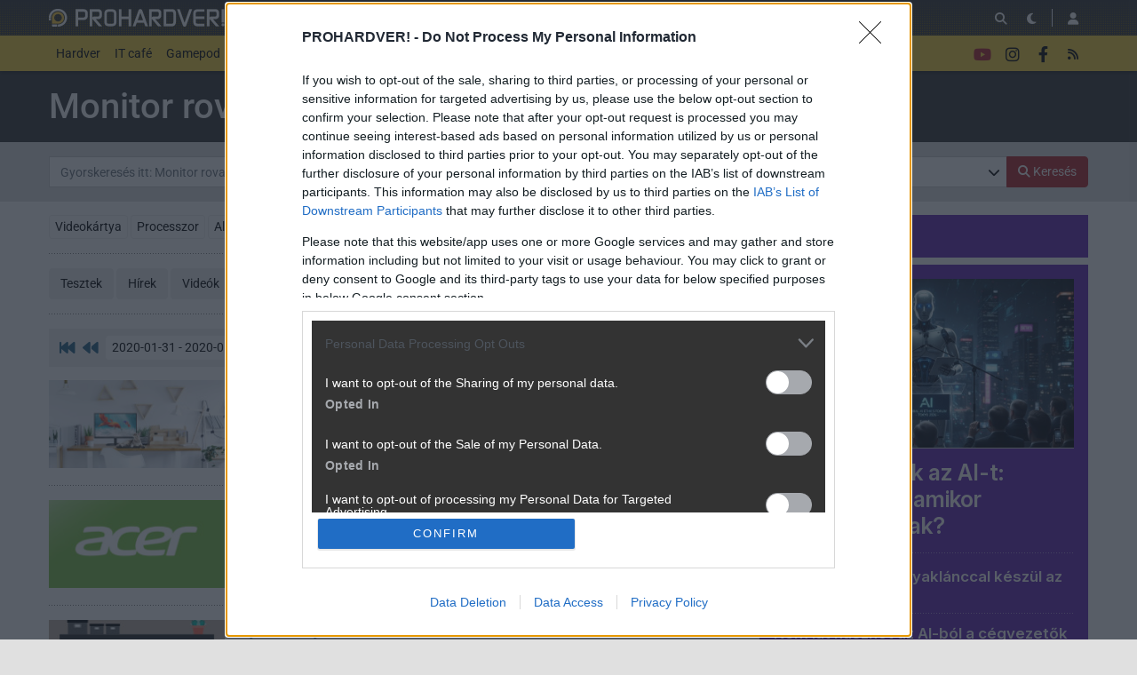

--- FILE ---
content_type: text/html; charset=utf-8
request_url: https://prohardver.hu/fooldal/rovat/monitor/2020-01.html
body_size: 17083
content:
<!DOCTYPE html>
<html lang="hu">
<head>
	<meta charset="UTF-8" />
	<meta name="robots" content="index follow" />
	<meta name="description" content="PROHARDVER! - Az Online PC Magazin - hardverek, tesztek, közösség" />
	<meta name="keywords" content="" />
	<title>Monitor anyagok - PROHARDVER!</title>
	<link href="//cdn.rios.hu/css/bootstrap.jzej.css" rel="stylesheet"/>
	<link href="//cdn.rios.hu/css/fa-all.ibmb.css" rel="stylesheet"/>
	<link href="//cdn.rios.hu/css/jstree.otla.css" rel="stylesheet"/>
	<link href="//cdn.rios.hu/css/dropzone.uxid.css" rel="stylesheet"/>
	<link href="//cdn.rios.hu/css/libraries.rfwa.css" rel="stylesheet"/>
	<link href="//cdn.rios.hu/css/ph/base.ye24.css" rel="stylesheet" media="(prefers-color-scheme: light)"/>
	<link href="//cdn.rios.hu/css/ph/components.tbtz.css" rel="stylesheet" media="(prefers-color-scheme: light)"/>
	<link href="//cdn.rios.hu/css/ph/style.nv6w.css" rel="stylesheet" media="(prefers-color-scheme: light)"/>
	<link href="//cdn.rios.hu/css/ph/dark_base.s7wu.css" rel="stylesheet" media="(prefers-color-scheme: dark)"/>
	<link href="//cdn.rios.hu/css/ph/dark_components.ctpo.css" rel="stylesheet" media="(prefers-color-scheme: dark)"/>
	<link href="//cdn.rios.hu/css/ph/dark_style.y9oc.css" rel="stylesheet" media="(prefers-color-scheme: dark)"/>
	<script src="//cdn.rios.hu/tinymce6.8.6/tinymce.min.js" defer></script>
	<script src="//cdn.rios.hu/js/jquery.yyvc.js" defer></script>
	<script src="//cdn.rios.hu/js/jquery-ui.ootu.js" defer></script>
	<script src="//cdn.rios.hu/js/bootstrap.ggrj.js" defer></script>
	<script src="//cdn.rios.hu/js/dropzone.tlwy.js" defer></script>
	<script src="//cdn.rios.hu/js/jstree.bld6.js" defer></script>
	<script src="//cdn.rios.hu/js/chart.jfxc.js" defer></script>
	<script src="//cdn.rios.hu/js/libraries.zswd.js" defer></script>
	<script src="//cdn.rios.hu/js/script.xhhb.js" defer></script>
	<script src="//cdn.rios.hu/tinymce6.8.6/jquery.tinymce.min.js" defer></script><link href="//cdn.rios.hu/design/ph/logo-favicon.png" type="image/png" rel="shortcut icon" /><link rel="apple-touch-icon" sizes="200x200" href="//cdn.rios.hu/design/ph/logo-favicon.png"><meta name="viewport" content="width=device-width"><meta name="theme-color" content="#333333"><script type="text/javascript" async src="//cdn.rios.hu/consent.js?"></script><link rel="alternate" type="application/rss+xml" title="PROHARDVER! - Legfrissebb anyagaink" href="/hirfolyam/anyagok/rss.xml" />
</head>
<body class="gigabox-container ph">

<header id="header">
<nav id="header-sticky" class="navbar navbar-expand-lg">
	
	<div class="container">
		<a class="navbar-brand mr-0 mr-sm-3" href="/" title="PROHARDVER!">
			<img class="d-block brand-normal" style="height: 1.25rem;" alt="PROHARDVER!" src="//cdn.rios.hu/design/ph/logo.png">
		</a>
		<div class="ml-auto"></div>
		<div class="collapse navbar-collapse header-collapse" data-parent="#header">
			<ul class="navbar-nav network" id="header-network">
					<li class="nav-item ma">
						<a class="nav-link" href="https://mobilarena.hu">Mobilarena</a>
					</li>
					<li class="nav-item lo">
						<a class="nav-link" href="https://logout.hu">LOGOUT</a>
					</li>
					<li class="nav-item ha">
						<a class="nav-link" href="https://hardverapro.hu">HardverApró</a>
					</li>
				<li class="nav-item d-none d-xl-flex">
					<a class="btn btn-primary btn-xs" href="/fiok/premium.php">
							<span class="fas fa-star fa-fw user-premium-icon"></span>
							Prémium előfizetés
						</a>
				</li>
			</ul>
		</div>
			<ul class="navbar-nav navbar-buttons ml-auto d-flex">
				<li>
					<button title="Keresés" class="btn" id="search-jump">
						<span class="fas fa-search"></span>
					</button>
				</li>
				<li>
					<a class="btn theme-button" href="javascript:;" data-text-light="&lt;span class=&quot;fas fa-sun-bright&quot;&gt;&lt;/span&gt;" data-tooltip-light="Váltás világos témára" data-text-dark="&lt;span class=&quot;fas fa-moon&quot;&gt;&lt;/span&gt;" data-tooltip-dark="Váltás sötét témára"><span class="fas fa-moon"></span></a>
				</li>
				<li class="navbar-buttons-divider"></li>
			    <li>
                    <button title="Belépés" type="button" class="btn" data-modal-open="/muvelet/hozzaferes/belepes.php?url=%2Ffooldal%2Frovat%2Fmonitor%2F2020-01.html">
                        <span class="fas fa-user"></span>
                    </button>
	            </li>
				<li class="d-lg-none">
					<button type="button" class="btn mr-1" data-toggle="collapse" data-target=".header-collapse" aria-expanded="false">
						<span class="fas fa-bars fa-2x"></span>
					</button>
				</li>
			</ul>
	</div>
</nav>
<nav id="header-menu" class="navbar navbar-expand-lg">
	<div class="container">
		<div class="collapse navbar-collapse header-collapse" data-parent="#header">
		<div class="nav-top-collapse-padding"></div>
		<ul class="navbar-nav mr-auto">
			<li class="dropdown dropdown-lg-hover">
				<a href="https://prohardver.hu/fooldal/kategoria/hardver/index.html" class="nav-link dropdown-toggle">Hardver</a>
				<div class="dropdown-menu">
					<a class="dropdown-item" href="https://prohardver.hu/fooldal/rovat/videokartya/index.html">Videokártya</a>
					<a class="dropdown-item" href="https://prohardver.hu/fooldal/rovat/processzor/index.html">Processzor</a>
					<a class="dropdown-item" href="https://prohardver.hu/fooldal/rovat/alaplap/index.html">Alaplap</a>
					<a class="dropdown-item" href="https://prohardver.hu/fooldal/rovat/adattarolo/index.html">SSD/HDD</a>
					<a class="dropdown-item" href="https://prohardver.hu/fooldal/rovat/haz_tap/index.html">Ház/Táp</a>
					<a class="dropdown-item" href="https://prohardver.hu/fooldal/rovat/hutes/index.html">Hűtés</a>
					<a class="dropdown-item" href="https://prohardver.hu/fooldal/rovat/pc_barebone/index.html">PC/Barebone</a>
					<a class="dropdown-item" href="https://prohardver.hu/fooldal/rovat/notebook/index.html">Notebook</a>
					<a class="dropdown-item" href="https://prohardver.hu/fooldal/rovat/tv_audio_gaming/index.html">TV &amp; szórakozás</a>
					<a class="dropdown-item" href="https://prohardver.hu/fooldal/rovat/memoria/index.html">Memória</a>
					<a class="dropdown-item" href="https://prohardver.hu/fooldal/rovat/monitor/index.html">Monitor</a>
					<a class="dropdown-item" href="https://prohardver.hu/fooldal/rovat/szerver/index.html">Szerver</a>
					<a class="dropdown-item" href="https://prohardver.hu/fooldal/rovat/halozat/index.html">Hálózat</a>
					<a class="dropdown-item" href="https://prohardver.hu/fooldal/rovat/nyomtato/index.html">Nyomtató</a>
					<a class="dropdown-item" href="https://prohardver.hu/fooldal/rovat/beviteli_eszkoz/index.html">Beviteli eszköz</a>
					<a class="dropdown-item" href="https://prohardver.hu/fooldal/rovat/egyeb/index.html">Egyéb</a>
				</div>
			</li>
			<li class="dropdown dropdown-lg-hover">
				<a href="https://prohardver.hu/fooldal/kategoria/it_cafe/index.html" class="nav-link dropdown-toggle">IT café</a>
				<div class="dropdown-menu">
					<a class="dropdown-item" href="https://prohardver.hu/fooldal/rovat/merleg/index.html">Mérleg</a>
					<a class="dropdown-item" href="https://prohardver.hu/fooldal/rovat/tech/index.html">Tech</a>
					<a class="dropdown-item" href="https://prohardver.hu/fooldal/rovat/szoftver/index.html">Szoftver</a>
					<a class="dropdown-item" href="https://prohardver.hu/fooldal/rovat/kozossegi_media/index.html">Közösségi média</a>
					<a class="dropdown-item" href="https://prohardver.hu/fooldal/rovat/telekom/index.html">Távközlés</a>
					<a class="dropdown-item" href="https://prohardver.hu/fooldal/rovat/biztonsag/index.html">Biztonság</a>
				</div>
			</li>
			<li class="dropdown dropdown-lg-hover">
				<a href="https://prohardver.hu/fooldal/kategoria/gamepod/index.html" class="nav-link dropdown-toggle">Gamepod</a>
				<div class="dropdown-menu">
					<a class="dropdown-item" href="https://prohardver.hu/fooldal/rovat/pc_gaming/index.html">PC gaming</a>
					<a class="dropdown-item" href="https://prohardver.hu/fooldal/rovat/playstation/index.html">PlayStation</a>
					<a class="dropdown-item" href="https://prohardver.hu/fooldal/rovat/nintendo/index.html">Nintendo</a>
					<a class="dropdown-item" href="https://prohardver.hu/fooldal/rovat/xbox/index.html">Xbox</a>
					<a class="dropdown-item" href="https://prohardver.hu/fooldal/rovat/mobil/index.html">Mobil</a>
					<a class="dropdown-item" href="https://prohardver.hu/fooldal/rovat/retro_egyeb/index.html">Retró &amp; egyéb</a>
				</div>
			</li>
			<li class="dropdown dropdown-lg-hover">
				<a href="https://prohardver.hu/fooldal/kategoria/total_ai/index.html" class="nav-link dropdown-toggle">Total AI</a>
				<div class="dropdown-menu">
					<a class="dropdown-item" href="https://prohardver.hu/fooldal/rovat/ai_szolgaltatok/index.html">AI szolgáltatók</a>
					<a class="dropdown-item" href="https://prohardver.hu/fooldal/rovat/ai_hardver/index.html">AI hardver</a>
					<a class="dropdown-item" href="https://prohardver.hu/fooldal/rovat/llm_ai/index.html">Szöveges AI</a>
					<a class="dropdown-item" href="https://prohardver.hu/fooldal/rovat/kep_video_ai/index.html">Kép/videó AI</a>
				</div>
			</li>
			<li>
				<span class="nav-separator"><span></span></span>
			</li>
			<li class="dropdown-special">
				<ul class="list-unstyled">
					<li class="te">
						<a class="nav-link" href="/tesztek/index.html"><b>Tesztek</b></a>
					</li>
					<li class="te">
						<a class="nav-link" href="/hirek/index.html"><b>Hírek</b></a>
					</li>
					<li class="hp">
						<a class="nav-link" href="/fooldal/rovat/hazai_palya/index.html"><b>Hazai Pálya</b></a>
					</li>
					<li class="bl">
						<a class="nav-link" href="/blogok/index.html"><b>Blogok</b></a>
					</li>
				</ul>
			</li>
			<li class="tu">
				<a class="nav-link" href="/videok/index.html"><b>Videók<sup>ÚJ</sup></b></a>
			</li>
			<li class="tu">
				<a class="nav-link" href="/tudastar_fo/index.html"><b>Tudástár</b></a>
			</li>
			<li>
				<span class="nav-separator"><span></span></span>
			</li>
			<li class="al">
				<a class="nav-link" href="/allasok/index.html">Állások</a>
			</li>
			<li>
				<span class="nav-separator"><span></span></span>
			</li>
			<li class="fo">
				<a class="nav-link" href="/forum/index.html"><b><span class="fas fa-comments"></span> Fórum</b></a>
			</li>
		</ul>
				<ul class="navbar-nav navbar-buttons d-none d-lg-flex" id="header-social">
					<li>
						<a class="btn" href="https://www.youtube.com/@PROHARDVERhu/" target="_blank" style="color: #b42224">
							<span class="fab fa-youtube"></span>
						</a>
					</li>
					<li>
						<a class="btn" href="https://instagram.com/prohardver_hu/" target="_blank">
							<span class="fab fa-instagram"></span>
						</a>
					</li>
					<li>
						<a class="btn" href="https://www.facebook.com/PROHARDVER" target="_blank">
							<span class="fab fa-facebook-f"></span>
						</a>
					</li>
					<li>
						<a class="btn" href="/allando/rss.html">
							<span class="fas fa-rss"></span>
						</a>
					</li>
			</ul>
	</div>
</div>
</nav>

</header>
<div id="header-padding"></div>
<main id="page-index">
	<div id="top" class="slotHeader"><div class="container p-0 bg-transparent overflow-hidden"></div>
	 	<div class="container">
<div class="gigabox gigabox-full overflow-hidden pt-3">
	<h1>Monitor rovat</h1>
</div>
		<div class="gigabox gigabox-full gigabox-gray py-3">
				<form action="/fooldal/kategoria/hardver/keres.php">
					<div class="form-group mb-0">
						<div class="input-group">
							<span class="target-anchor" id="search"></span>
							<input class="form-control" type="text" name="stext" placeholder="Gyorskeresés itt: Monitor rovat" value="">
							<div class="input-group-append">
				                <button type="button" class="btn btn-search-dropdown px-2" data-toggle="collapse" data-target="#content-filter-advanced">
			                        <span data-toggle="tooltip" title="Részletes keresés...">
						                <span class="fas fa-chevron-down"></span>
									</span>
								</button>
								<button class="btn btn-primary" type="submit"><span class="fas fa-search"></span> <span class="d-none d-md-inline">Keresés</span></button>
							</div>
						</div>
					</div>
					<div class="collapse" id="content-filter-advanced">
						<div class="row mt-3">
			                <div class="col-md-4">
								<div class="form-group">
									<input placeholder="Szűrés rovatra"  class="form-control" type="text" name="section" value="Monitor" data-role="typeahead" data-ta-target-id="secid" data-ta-query="/muvelet/rovat/listaz.php?stext=%QUERY" data-ta-prefetch="/muvelet/rovat/listaz.php?type=important">
									<input type="hidden" name="secid" value="7">
								</div>
							</div>
			                <div class="col-md-4">
								<div class="form-group">
									<input placeholder="Szűrés márkára"  class="form-control" type="text" name="company" value="" data-role="typeahead" data-ta-target-id="cmpid" data-ta-query="/muvelet/rovat/listaz.php?type=cmp_sec&sgpid=1&secid=7&stext=%QUERY" data-ta-prefetch="/muvelet/rovat/listaz.php?type=cmp_sec&sgpid=1&secid=7">
									<input type="hidden" name="cmpid" value="">
								</div>
							</div>
			                <div class="col-md-4">
								<div class="form-group">
									<input placeholder="Szűrés szerzőre" class="form-control" type="text" name="user" value="" data-role="typeahead" data-ta-target-id="usrid" data-ta-query="/muvelet/tag/listaz.php?type=content&stext=%QUERY">
									<input type="hidden" name="usrid" value="">
								</div>
							</div>
			                <div class="col-md-4">
								<div class="form-group mb-md-0">
									<input class="form-control" type="text" name="stext_none" value="" placeholder="Kerülendő szavak">
								</div>
							</div>
			                <div class="col-md-4">
								<div class="text-left">
									<div class="form-check form-check-inline py-0">
										<label><input type="checkbox" name="search_exac" value="1"><span class="check-indicator"></span> Pontosan keressen</label>
									</div>
								</div>
							</div>
						</div>
					</div>
				</form>
		</div>
		</div><div class="container p-0 overflow-hidden"></div>
	</div>
	<div id="middle">
		<div class="container">
			<div class="row">
				<div id="center" class="slotDoubleColumn">
	<div class="content-filter-options">
		<div class="content-filter-option">
		<a class="btn btn-outline-light btn-sm mb-2" href="/fooldal/rovat/videokartya/index.html">Videokártya</a>
		<a class="btn btn-outline-light btn-sm mb-2" href="/fooldal/rovat/processzor/index.html">Processzor</a>
		<a class="btn btn-outline-light btn-sm mb-2" href="/fooldal/rovat/alaplap/index.html">Alaplap</a>
		<a class="btn btn-outline-light btn-sm mb-2" href="/fooldal/rovat/adattarolo/index.html">SSD/HDD</a>
		<a class="btn btn-outline-light btn-sm mb-2" href="/fooldal/rovat/haz_tap/index.html">Ház/Táp</a>
		<a class="btn btn-outline-light btn-sm mb-2" href="/fooldal/rovat/hutes/index.html">Hűtés</a>
		<a class="btn btn-outline-light btn-sm mb-2" href="/fooldal/rovat/pc_barebone/index.html">PC/Barebone</a>
		<a class="btn btn-outline-light btn-sm mb-2" href="/fooldal/rovat/notebook/index.html">Notebook</a>
		<a class="btn btn-outline-light btn-sm mb-2 sec-btn-collapse collapse show" href="javascript:;" data-toggle="collapse" data-target=".sec-btn-collapse"><span class="far fa-ellipsis"></span></a>
		<a class="btn btn-outline-light btn-sm mb-2 collapse sec-btn-collapse" href="/fooldal/rovat/tv_audio_gaming/index.html">TV &amp; szórakozás</a>
		<a class="btn btn-outline-light btn-sm mb-2 collapse sec-btn-collapse" href="/fooldal/rovat/memoria/index.html">Memória</a>
		<a class="btn btn-secondary btn-sm mb-2" href="/fooldal/kategoria/hardver/index.html">Monitor</a>
		<a class="btn btn-outline-light btn-sm mb-2 collapse sec-btn-collapse" href="/fooldal/rovat/szerver/index.html">Szerver</a>
		<a class="btn btn-outline-light btn-sm mb-2 collapse sec-btn-collapse" href="/fooldal/rovat/halozat/index.html">Hálózat</a>
		<a class="btn btn-outline-light btn-sm mb-2 collapse sec-btn-collapse" href="/fooldal/rovat/nyomtato/index.html">Nyomtató</a>
		<a class="btn btn-outline-light btn-sm mb-2 collapse sec-btn-collapse" href="/fooldal/rovat/beviteli_eszkoz/index.html">Beviteli eszköz</a>
		<a class="btn btn-outline-light btn-sm mb-2 collapse sec-btn-collapse" href="/fooldal/rovat/egyeb/index.html">Egyéb</a>
		</div>
		<hr class="dotted mt-2">
		<div class="content-filter-option">
		<a class="btn btn-light mb-2" href="/tesztek/rovat/monitor/index.html">Tesztek</a>
		<a class="btn btn-light mb-2" href="/hirek/rovat/monitor/index.html">Hírek</a>
		<a class="btn btn-light mb-2" href="/videok/rovat/monitor/index.html">Videók</a>
		</div>
		<hr class="dotted mt-2">
	</div>
<div class="navbar navbar-default pager-navbar justify-content-center justify-content-sm-between">
<span class="target-anchor" id="forum-nav-top"></span>
        <ul class="nav navbar-nav mr-md-auto">
			<li class="nav-arrow">
				<a href="/fooldal/rovat/monitor/index.html">
					<span class="fas fa-fast-backward fa-lg fa-fw"></span>
				</a>
			</li>
			<li class="nav-arrow">
				<a rel="prev" href="/fooldal/rovat/monitor/2020-02.html">
					<span class="fas fa-backward fa-lg fa-fw"></span>
				</a>
			</li>
			<li class="dropdown nav-pager">
				<a class="btn dropdown-toggle" data-toggle="dropdown" role="button" href="#">
					2020-01-31 - 2020-01-01 <span class="fas fa-chevron-down"></span>
				</a>
				<div class="dropdown-menu">
					<a class="dropdown-item" href="/fooldal/rovat/monitor/2026-01.html">2026-01-23 - 2026-01-01</a>
					<a class="dropdown-item" href="/fooldal/rovat/monitor/2025-12.html">2025-12-31 - 2025-12-01</a>
					<a class="dropdown-item" href="/fooldal/rovat/monitor/2025-11.html">2025-11-30 - 2025-11-01</a>
					<a class="dropdown-item" href="/fooldal/rovat/monitor/2025-10.html">2025-10-31 - 2025-10-01</a>
					<a class="dropdown-item" href="/fooldal/rovat/monitor/2025-09.html">2025-09-30 - 2025-09-01</a>
					<a class="dropdown-item" href="/fooldal/rovat/monitor/2025-08.html">2025-08-31 - 2025-08-01</a>
					<a class="dropdown-item" href="/fooldal/rovat/monitor/2025-07.html">2025-07-31 - 2025-07-01</a>
					<a class="dropdown-item" href="/fooldal/rovat/monitor/2025-06.html">2025-06-30 - 2025-06-01</a>
					<a class="dropdown-item" href="/fooldal/rovat/monitor/2025-05.html">2025-05-31 - 2025-05-01</a>
					<a class="dropdown-item" href="/fooldal/rovat/monitor/2025-04.html">2025-04-30 - 2025-04-01</a>
					<a class="dropdown-item" href="/fooldal/rovat/monitor/2025-03.html">2025-03-31 - 2025-03-01</a>
					<a class="dropdown-item" href="/fooldal/rovat/monitor/2025-02.html">2025-02-28 - 2025-02-01</a>
					<a class="dropdown-item" href="/fooldal/rovat/monitor/2025-01.html">2025-01-31 - 2025-01-01</a>
					<a class="dropdown-item" href="/fooldal/rovat/monitor/2024-12.html">2024-12-31 - 2024-12-01</a>
					<a class="dropdown-item" href="/fooldal/rovat/monitor/2024-11.html">2024-11-30 - 2024-11-01</a>
					<a class="dropdown-item" href="/fooldal/rovat/monitor/2024-10.html">2024-10-31 - 2024-10-01</a>
					<a class="dropdown-item" href="/fooldal/rovat/monitor/2024-09.html">2024-09-30 - 2024-09-01</a>
					<a class="dropdown-item" href="/fooldal/rovat/monitor/2024-08.html">2024-08-31 - 2024-08-01</a>
					<a class="dropdown-item" href="/fooldal/rovat/monitor/2024-07.html">2024-07-31 - 2024-07-01</a>
					<a class="dropdown-item" href="/fooldal/rovat/monitor/2024-06.html">2024-06-30 - 2024-06-01</a>
					<a class="dropdown-item" href="/fooldal/rovat/monitor/2024-05.html">2024-05-31 - 2024-05-01</a>
					<a class="dropdown-item" href="/fooldal/rovat/monitor/2024-04.html">2024-04-30 - 2024-04-01</a>
					<a class="dropdown-item" href="/fooldal/rovat/monitor/2024-03.html">2024-03-31 - 2024-03-01</a>
					<a class="dropdown-item" href="/fooldal/rovat/monitor/2024-02.html">2024-02-29 - 2024-02-01</a>
					<a class="dropdown-item" href="/fooldal/rovat/monitor/2024-01.html">2024-01-31 - 2024-01-01</a>
					<a class="dropdown-item" href="/fooldal/rovat/monitor/2023-12.html">2023-12-31 - 2023-12-01</a>
					<a class="dropdown-item" href="/fooldal/rovat/monitor/2023-11.html">2023-11-30 - 2023-11-01</a>
					<a class="dropdown-item" href="/fooldal/rovat/monitor/2023-10.html">2023-10-31 - 2023-10-01</a>
					<a class="dropdown-item" href="/fooldal/rovat/monitor/2023-09.html">2023-09-30 - 2023-09-01</a>
					<a class="dropdown-item" href="/fooldal/rovat/monitor/2023-08.html">2023-08-31 - 2023-08-01</a>
					<a class="dropdown-item" href="/fooldal/rovat/monitor/2023-07.html">2023-07-31 - 2023-07-01</a>
					<a class="dropdown-item" href="/fooldal/rovat/monitor/2023-06.html">2023-06-30 - 2023-06-01</a>
					<a class="dropdown-item" href="/fooldal/rovat/monitor/2023-05.html">2023-05-31 - 2023-05-01</a>
					<a class="dropdown-item" href="/fooldal/rovat/monitor/2023-04.html">2023-04-30 - 2023-04-01</a>
					<a class="dropdown-item" href="/fooldal/rovat/monitor/2023-03.html">2023-03-31 - 2023-03-01</a>
					<a class="dropdown-item" href="/fooldal/rovat/monitor/2023-02.html">2023-02-28 - 2023-02-01</a>
					<a class="dropdown-item" href="/fooldal/rovat/monitor/2023-01.html">2023-01-31 - 2023-01-01</a>
					<a class="dropdown-item" href="/fooldal/rovat/monitor/2022-12.html">2022-12-31 - 2022-12-01</a>
					<a class="dropdown-item" href="/fooldal/rovat/monitor/2022-11.html">2022-11-30 - 2022-11-01</a>
					<a class="dropdown-item" href="/fooldal/rovat/monitor/2022-10.html">2022-10-31 - 2022-10-01</a>
					<a class="dropdown-item" href="/fooldal/rovat/monitor/2022-09.html">2022-09-30 - 2022-09-01</a>
					<a class="dropdown-item" href="/fooldal/rovat/monitor/2022-08.html">2022-08-31 - 2022-08-01</a>
					<a class="dropdown-item" href="/fooldal/rovat/monitor/2022-07.html">2022-07-31 - 2022-07-01</a>
					<a class="dropdown-item" href="/fooldal/rovat/monitor/2022-06.html">2022-06-30 - 2022-06-01</a>
					<a class="dropdown-item" href="/fooldal/rovat/monitor/2022-05.html">2022-05-31 - 2022-05-01</a>
					<a class="dropdown-item" href="/fooldal/rovat/monitor/2022-04.html">2022-04-30 - 2022-04-01</a>
					<a class="dropdown-item" href="/fooldal/rovat/monitor/2022-03.html">2022-03-31 - 2022-03-01</a>
					<a class="dropdown-item" href="/fooldal/rovat/monitor/2022-02.html">2022-02-28 - 2022-02-01</a>
					<a class="dropdown-item" href="/fooldal/rovat/monitor/2022-01.html">2022-01-31 - 2022-01-01</a>
					<a class="dropdown-item" href="/fooldal/rovat/monitor/2021-12.html">2021-12-31 - 2021-12-01</a>
					<a class="dropdown-item" href="/fooldal/rovat/monitor/2021-11.html">2021-11-30 - 2021-11-01</a>
					<a class="dropdown-item" href="/fooldal/rovat/monitor/2021-10.html">2021-10-31 - 2021-10-01</a>
					<a class="dropdown-item" href="/fooldal/rovat/monitor/2021-09.html">2021-09-30 - 2021-09-01</a>
					<a class="dropdown-item" href="/fooldal/rovat/monitor/2021-08.html">2021-08-31 - 2021-08-01</a>
					<a class="dropdown-item" href="/fooldal/rovat/monitor/2021-07.html">2021-07-31 - 2021-07-01</a>
					<a class="dropdown-item" href="/fooldal/rovat/monitor/2021-06.html">2021-06-30 - 2021-06-01</a>
					<a class="dropdown-item" href="/fooldal/rovat/monitor/2021-05.html">2021-05-31 - 2021-05-01</a>
					<a class="dropdown-item" href="/fooldal/rovat/monitor/2021-04.html">2021-04-30 - 2021-04-01</a>
					<a class="dropdown-item" href="/fooldal/rovat/monitor/2021-03.html">2021-03-31 - 2021-03-01</a>
					<a class="dropdown-item" href="/fooldal/rovat/monitor/2021-02.html">2021-02-28 - 2021-02-01</a>
					<a class="dropdown-item" href="/fooldal/rovat/monitor/2021-01.html">2021-01-31 - 2021-01-01</a>
					<a class="dropdown-item" href="/fooldal/rovat/monitor/2020-12.html">2020-12-31 - 2020-12-01</a>
					<a class="dropdown-item" href="/fooldal/rovat/monitor/2020-11.html">2020-11-30 - 2020-11-01</a>
					<a class="dropdown-item" href="/fooldal/rovat/monitor/2020-10.html">2020-10-31 - 2020-10-01</a>
					<a class="dropdown-item" href="/fooldal/rovat/monitor/2020-09.html">2020-09-30 - 2020-09-01</a>
					<a class="dropdown-item" href="/fooldal/rovat/monitor/2020-08.html">2020-08-31 - 2020-08-01</a>
					<a class="dropdown-item" href="/fooldal/rovat/monitor/2020-07.html">2020-07-31 - 2020-07-01</a>
					<a class="dropdown-item" href="/fooldal/rovat/monitor/2020-06.html">2020-06-30 - 2020-06-01</a>
					<a class="dropdown-item" href="/fooldal/rovat/monitor/2020-05.html">2020-05-31 - 2020-05-01</a>
					<a class="dropdown-item" href="/fooldal/rovat/monitor/2020-04.html">2020-04-30 - 2020-04-01</a>
					<a class="dropdown-item" href="/fooldal/rovat/monitor/2020-03.html">2020-03-31 - 2020-03-01</a>
					<a class="dropdown-item" href="/fooldal/rovat/monitor/2020-02.html">2020-02-29 - 2020-02-01</a>
					<a class="dropdown-item active" href="/fooldal/rovat/monitor/2020-01.html">2020-01-31 - 2020-01-01</a>
					<a class="dropdown-item" href="/fooldal/rovat/monitor/2019-12.html">2019-12-31 - 2019-12-01</a>
					<a class="dropdown-item" href="/fooldal/rovat/monitor/2019-11.html">2019-11-30 - 2019-11-01</a>
					<a class="dropdown-item" href="/fooldal/rovat/monitor/2019-10.html">2019-10-31 - 2019-10-01</a>
					<a class="dropdown-item" href="/fooldal/rovat/monitor/2019-09.html">2019-09-30 - 2019-09-01</a>
					<a class="dropdown-item" href="/fooldal/rovat/monitor/2019-08.html">2019-08-31 - 2019-08-01</a>
					<a class="dropdown-item" href="/fooldal/rovat/monitor/2019-07.html">2019-07-31 - 2019-07-01</a>
					<a class="dropdown-item" href="/fooldal/rovat/monitor/2019-06.html">2019-06-30 - 2019-06-01</a>
					<a class="dropdown-item" href="/fooldal/rovat/monitor/2019-05.html">2019-05-31 - 2019-05-01</a>
					<a class="dropdown-item" href="/fooldal/rovat/monitor/2019-04.html">2019-04-30 - 2019-04-01</a>
					<a class="dropdown-item" href="/fooldal/rovat/monitor/2019-03.html">2019-03-31 - 2019-03-01</a>
					<a class="dropdown-item" href="/fooldal/rovat/monitor/2019-02.html">2019-02-28 - 2019-02-01</a>
					<a class="dropdown-item" href="/fooldal/rovat/monitor/2019-01.html">2019-01-31 - 2019-01-01</a>
					<a class="dropdown-item" href="/fooldal/rovat/monitor/2018-12.html">2018-12-31 - 2018-12-01</a>
					<a class="dropdown-item" href="/fooldal/rovat/monitor/2018-11.html">2018-11-30 - 2018-11-01</a>
					<a class="dropdown-item" href="/fooldal/rovat/monitor/2018-10.html">2018-10-31 - 2018-10-01</a>
					<a class="dropdown-item" href="/fooldal/rovat/monitor/2018-09.html">2018-09-30 - 2018-09-01</a>
					<a class="dropdown-item" href="/fooldal/rovat/monitor/2018-08.html">2018-08-31 - 2018-08-01</a>
					<a class="dropdown-item" href="/fooldal/rovat/monitor/2018-07.html">2018-07-31 - 2018-07-01</a>
					<a class="dropdown-item" href="/fooldal/rovat/monitor/2018-06.html">2018-06-30 - 2018-06-01</a>
					<a class="dropdown-item" href="/fooldal/rovat/monitor/2018-05.html">2018-05-31 - 2018-05-01</a>
					<a class="dropdown-item" href="/fooldal/rovat/monitor/2018-04.html">2018-04-30 - 2018-04-01</a>
					<a class="dropdown-item" href="/fooldal/rovat/monitor/2018-03.html">2018-03-31 - 2018-03-01</a>
					<a class="dropdown-item" href="/fooldal/rovat/monitor/2018-02.html">2018-02-28 - 2018-02-01</a>
					<a class="dropdown-item" href="/fooldal/rovat/monitor/2018-01.html">2018-01-31 - 2018-01-01</a>
					<a class="dropdown-item" href="/fooldal/rovat/monitor/2017-12.html">2017-12-31 - 2017-12-01</a>
					<a class="dropdown-item" href="/fooldal/rovat/monitor/2017-11.html">2017-11-30 - 2017-11-01</a>
					<a class="dropdown-item" href="/fooldal/rovat/monitor/2017-10.html">2017-10-31 - 2017-10-01</a>
					<a class="dropdown-item" href="/fooldal/rovat/monitor/2017-09.html">2017-09-30 - 2017-09-01</a>
					<a class="dropdown-item" href="/fooldal/rovat/monitor/2017-08.html">2017-08-31 - 2017-08-01</a>
					<a class="dropdown-item" href="/fooldal/rovat/monitor/2017-07.html">2017-07-31 - 2017-07-01</a>
					<a class="dropdown-item" href="/fooldal/rovat/monitor/2017-06.html">2017-06-30 - 2017-06-01</a>
					<a class="dropdown-item" href="/fooldal/rovat/monitor/2017-05.html">2017-05-31 - 2017-05-01</a>
					<a class="dropdown-item" href="/fooldal/rovat/monitor/2017-04.html">2017-04-30 - 2017-04-01</a>
					<a class="dropdown-item" href="/fooldal/rovat/monitor/2017-03.html">2017-03-31 - 2017-03-01</a>
					<a class="dropdown-item" href="/fooldal/rovat/monitor/2017-02.html">2017-02-28 - 2017-02-01</a>
					<a class="dropdown-item" href="/fooldal/rovat/monitor/2017-01.html">2017-01-31 - 2017-01-01</a>
					<a class="dropdown-item" href="/fooldal/rovat/monitor/2016-12.html">2016-12-31 - 2016-12-01</a>
					<a class="dropdown-item" href="/fooldal/rovat/monitor/2016-11.html">2016-11-30 - 2016-11-01</a>
					<a class="dropdown-item" href="/fooldal/rovat/monitor/2016-10.html">2016-10-31 - 2016-10-01</a>
					<a class="dropdown-item" href="/fooldal/rovat/monitor/2016-09.html">2016-09-30 - 2016-09-01</a>
					<a class="dropdown-item" href="/fooldal/rovat/monitor/2016-08.html">2016-08-31 - 2016-08-01</a>
					<a class="dropdown-item" href="/fooldal/rovat/monitor/2016-07.html">2016-07-31 - 2016-07-01</a>
					<a class="dropdown-item" href="/fooldal/rovat/monitor/2016-06.html">2016-06-30 - 2016-06-01</a>
					<a class="dropdown-item" href="/fooldal/rovat/monitor/2016-05.html">2016-05-31 - 2016-05-01</a>
					<a class="dropdown-item" href="/fooldal/rovat/monitor/2016-04.html">2016-04-30 - 2016-04-01</a>
					<a class="dropdown-item" href="/fooldal/rovat/monitor/2016-03.html">2016-03-31 - 2016-03-01</a>
					<a class="dropdown-item" href="/fooldal/rovat/monitor/2016-02.html">2016-02-29 - 2016-02-01</a>
					<a class="dropdown-item" href="/fooldal/rovat/monitor/2016-01.html">2016-01-31 - 2016-01-01</a>
					<a class="dropdown-item" href="/fooldal/rovat/monitor/2015-12.html">2015-12-31 - 2015-12-01</a>
					<a class="dropdown-item" href="/fooldal/rovat/monitor/2015-11.html">2015-11-30 - 2015-11-01</a>
					<a class="dropdown-item" href="/fooldal/rovat/monitor/2015-10.html">2015-10-31 - 2015-10-01</a>
					<a class="dropdown-item" href="/fooldal/rovat/monitor/2015-09.html">2015-09-30 - 2015-09-01</a>
					<a class="dropdown-item" href="/fooldal/rovat/monitor/2015-08.html">2015-08-31 - 2015-08-01</a>
					<a class="dropdown-item" href="/fooldal/rovat/monitor/2015-07.html">2015-07-31 - 2015-07-01</a>
					<a class="dropdown-item" href="/fooldal/rovat/monitor/2015-06.html">2015-06-30 - 2015-06-01</a>
					<a class="dropdown-item" href="/fooldal/rovat/monitor/2015-05.html">2015-05-31 - 2015-05-01</a>
					<a class="dropdown-item" href="/fooldal/rovat/monitor/2015-04.html">2015-04-30 - 2015-04-01</a>
					<a class="dropdown-item" href="/fooldal/rovat/monitor/2015-03.html">2015-03-31 - 2015-03-01</a>
					<a class="dropdown-item" href="/fooldal/rovat/monitor/2015-02.html">2015-02-28 - 2015-02-01</a>
					<a class="dropdown-item" href="/fooldal/rovat/monitor/2015-01.html">2015-01-31 - 2015-01-01</a>
					<a class="dropdown-item" href="/fooldal/rovat/monitor/2014-12.html">2014-12-31 - 2014-12-01</a>
					<a class="dropdown-item" href="/fooldal/rovat/monitor/2014-11.html">2014-11-30 - 2014-11-01</a>
					<a class="dropdown-item" href="/fooldal/rovat/monitor/2014-10.html">2014-10-31 - 2014-10-01</a>
					<a class="dropdown-item" href="/fooldal/rovat/monitor/2014-09.html">2014-09-30 - 2014-09-01</a>
					<a class="dropdown-item" href="/fooldal/rovat/monitor/2014-08.html">2014-08-31 - 2014-08-01</a>
					<a class="dropdown-item" href="/fooldal/rovat/monitor/2014-07.html">2014-07-31 - 2014-07-01</a>
					<a class="dropdown-item" href="/fooldal/rovat/monitor/2014-06.html">2014-06-30 - 2014-06-01</a>
					<a class="dropdown-item" href="/fooldal/rovat/monitor/2014-05.html">2014-05-31 - 2014-05-01</a>
					<a class="dropdown-item" href="/fooldal/rovat/monitor/2014-04.html">2014-04-30 - 2014-04-01</a>
					<a class="dropdown-item" href="/fooldal/rovat/monitor/2014-03.html">2014-03-31 - 2014-03-01</a>
					<a class="dropdown-item" href="/fooldal/rovat/monitor/2014-02.html">2014-02-28 - 2014-02-01</a>
					<a class="dropdown-item" href="/fooldal/rovat/monitor/2014-01.html">2014-01-31 - 2014-01-01</a>
					<a class="dropdown-item" href="/fooldal/rovat/monitor/2013-12.html">2013-12-31 - 2013-12-01</a>
					<a class="dropdown-item" href="/fooldal/rovat/monitor/2013-11.html">2013-11-30 - 2013-11-01</a>
					<a class="dropdown-item" href="/fooldal/rovat/monitor/2013-10.html">2013-10-31 - 2013-10-01</a>
					<a class="dropdown-item" href="/fooldal/rovat/monitor/2013-09.html">2013-09-30 - 2013-09-01</a>
					<a class="dropdown-item" href="/fooldal/rovat/monitor/2013-08.html">2013-08-31 - 2013-08-01</a>
					<a class="dropdown-item" href="/fooldal/rovat/monitor/2013-07.html">2013-07-31 - 2013-07-01</a>
					<a class="dropdown-item" href="/fooldal/rovat/monitor/2013-06.html">2013-06-30 - 2013-06-01</a>
					<a class="dropdown-item" href="/fooldal/rovat/monitor/2013-05.html">2013-05-31 - 2013-05-01</a>
					<a class="dropdown-item" href="/fooldal/rovat/monitor/2013-04.html">2013-04-30 - 2013-04-01</a>
					<a class="dropdown-item" href="/fooldal/rovat/monitor/2013-03.html">2013-03-31 - 2013-03-01</a>
					<a class="dropdown-item" href="/fooldal/rovat/monitor/2013-02.html">2013-02-28 - 2013-02-01</a>
					<a class="dropdown-item" href="/fooldal/rovat/monitor/2013-01.html">2013-01-31 - 2013-01-01</a>
					<a class="dropdown-item" href="/fooldal/rovat/monitor/2012-12.html">2012-12-31 - 2012-12-01</a>
					<a class="dropdown-item" href="/fooldal/rovat/monitor/2012-11.html">2012-11-30 - 2012-11-01</a>
					<a class="dropdown-item" href="/fooldal/rovat/monitor/2012-10.html">2012-10-31 - 2012-10-01</a>
					<a class="dropdown-item" href="/fooldal/rovat/monitor/2012-09.html">2012-09-30 - 2012-09-01</a>
					<a class="dropdown-item" href="/fooldal/rovat/monitor/2012-08.html">2012-08-31 - 2012-08-01</a>
					<a class="dropdown-item" href="/fooldal/rovat/monitor/2012-07.html">2012-07-31 - 2012-07-01</a>
					<a class="dropdown-item" href="/fooldal/rovat/monitor/2012-06.html">2012-06-30 - 2012-06-01</a>
					<a class="dropdown-item" href="/fooldal/rovat/monitor/2012-05.html">2012-05-31 - 2012-05-01</a>
					<a class="dropdown-item" href="/fooldal/rovat/monitor/2012-04.html">2012-04-30 - 2012-04-01</a>
					<a class="dropdown-item" href="/fooldal/rovat/monitor/2012-03.html">2012-03-31 - 2012-03-01</a>
					<a class="dropdown-item" href="/fooldal/rovat/monitor/2012-02.html">2012-02-29 - 2012-02-01</a>
					<a class="dropdown-item" href="/fooldal/rovat/monitor/2012-01.html">2012-01-31 - 2012-01-01</a>
					<a class="dropdown-item" href="/fooldal/rovat/monitor/2011-12.html">2011-12-31 - 2011-12-01</a>
					<a class="dropdown-item" href="/fooldal/rovat/monitor/2011-11.html">2011-11-30 - 2011-11-01</a>
					<a class="dropdown-item" href="/fooldal/rovat/monitor/2011-10.html">2011-10-31 - 2011-10-01</a>
					<a class="dropdown-item" href="/fooldal/rovat/monitor/2011-09.html">2011-09-30 - 2011-09-01</a>
					<a class="dropdown-item" href="/fooldal/rovat/monitor/2011-08.html">2011-08-31 - 2011-08-01</a>
					<a class="dropdown-item" href="/fooldal/rovat/monitor/2011-07.html">2011-07-31 - 2011-07-01</a>
					<a class="dropdown-item" href="/fooldal/rovat/monitor/2011-06.html">2011-06-30 - 2011-06-01</a>
					<a class="dropdown-item" href="/fooldal/rovat/monitor/2011-05.html">2011-05-31 - 2011-05-01</a>
					<a class="dropdown-item" href="/fooldal/rovat/monitor/2011-04.html">2011-04-30 - 2011-04-01</a>
					<a class="dropdown-item" href="/fooldal/rovat/monitor/2011-03.html">2011-03-31 - 2011-03-01</a>
					<a class="dropdown-item" href="/fooldal/rovat/monitor/2011-02.html">2011-02-28 - 2011-02-01</a>
					<a class="dropdown-item" href="/fooldal/rovat/monitor/2011-01.html">2011-01-31 - 2011-01-01</a>
					<a class="dropdown-item" href="/fooldal/rovat/monitor/2010-12.html">2010-12-31 - 2010-12-01</a>
					<a class="dropdown-item" href="/fooldal/rovat/monitor/2010-11.html">2010-11-30 - 2010-11-01</a>
					<a class="dropdown-item" href="/fooldal/rovat/monitor/2010-10.html">2010-10-31 - 2010-10-01</a>
					<a class="dropdown-item" href="/fooldal/rovat/monitor/2010-09.html">2010-09-30 - 2010-09-01</a>
					<a class="dropdown-item" href="/fooldal/rovat/monitor/2010-08.html">2010-08-31 - 2010-08-01</a>
					<a class="dropdown-item" href="/fooldal/rovat/monitor/2010-07.html">2010-07-31 - 2010-07-01</a>
					<a class="dropdown-item" href="/fooldal/rovat/monitor/2010-06.html">2010-06-30 - 2010-06-01</a>
					<a class="dropdown-item" href="/fooldal/rovat/monitor/2010-05.html">2010-05-31 - 2010-05-01</a>
					<a class="dropdown-item" href="/fooldal/rovat/monitor/2010-04.html">2010-04-30 - 2010-04-01</a>
					<a class="dropdown-item" href="/fooldal/rovat/monitor/2010-03.html">2010-03-31 - 2010-03-01</a>
					<a class="dropdown-item" href="/fooldal/rovat/monitor/2010-02.html">2010-02-28 - 2010-02-01</a>
					<a class="dropdown-item" href="/fooldal/rovat/monitor/2010-01.html">2010-01-31 - 2010-01-01</a>
					<a class="dropdown-item" href="/fooldal/rovat/monitor/2009-12.html">2009-12-31 - 2009-12-01</a>
					<a class="dropdown-item" href="/fooldal/rovat/monitor/2009-11.html">2009-11-30 - 2009-11-01</a>
					<a class="dropdown-item" href="/fooldal/rovat/monitor/2009-10.html">2009-10-31 - 2009-10-01</a>
					<a class="dropdown-item" href="/fooldal/rovat/monitor/2009-09.html">2009-09-30 - 2009-09-01</a>
					<a class="dropdown-item" href="/fooldal/rovat/monitor/2009-08.html">2009-08-31 - 2009-08-01</a>
					<a class="dropdown-item" href="/fooldal/rovat/monitor/2009-07.html">2009-07-31 - 2009-07-01</a>
					<a class="dropdown-item" href="/fooldal/rovat/monitor/2009-06.html">2009-06-30 - 2009-06-01</a>
					<a class="dropdown-item" href="/fooldal/rovat/monitor/2009-05.html">2009-05-31 - 2009-05-01</a>
					<a class="dropdown-item" href="/fooldal/rovat/monitor/2009-04.html">2009-04-30 - 2009-04-01</a>
					<a class="dropdown-item" href="/fooldal/rovat/monitor/2009-03.html">2009-03-31 - 2009-03-01</a>
					<a class="dropdown-item" href="/fooldal/rovat/monitor/2009-02.html">2009-02-28 - 2009-02-01</a>
					<a class="dropdown-item" href="/fooldal/rovat/monitor/2009-01.html">2009-01-31 - 2009-01-01</a>
					<a class="dropdown-item" href="/fooldal/rovat/monitor/2008-12.html">2008-12-31 - 2008-12-01</a>
					<a class="dropdown-item" href="/fooldal/rovat/monitor/2008-11.html">2008-11-30 - 2008-11-01</a>
					<a class="dropdown-item" href="/fooldal/rovat/monitor/2008-10.html">2008-10-31 - 2008-10-01</a>
					<a class="dropdown-item" href="/fooldal/rovat/monitor/2008-09.html">2008-09-30 - 2008-09-01</a>
					<a class="dropdown-item" href="/fooldal/rovat/monitor/2008-08.html">2008-08-31 - 2008-08-01</a>
					<a class="dropdown-item" href="/fooldal/rovat/monitor/2008-07.html">2008-07-31 - 2008-07-01</a>
					<a class="dropdown-item" href="/fooldal/rovat/monitor/2008-06.html">2008-06-30 - 2008-06-01</a>
					<a class="dropdown-item" href="/fooldal/rovat/monitor/2008-05.html">2008-05-31 - 2008-05-01</a>
					<a class="dropdown-item" href="/fooldal/rovat/monitor/2008-04.html">2008-04-30 - 2008-04-01</a>
					<a class="dropdown-item" href="/fooldal/rovat/monitor/2008-03.html">2008-03-31 - 2008-03-01</a>
					<a class="dropdown-item" href="/fooldal/rovat/monitor/2008-02.html">2008-02-29 - 2008-02-01</a>
					<a class="dropdown-item" href="/fooldal/rovat/monitor/2008-01.html">2008-01-31 - 2008-01-01</a>
					<a class="dropdown-item" href="/fooldal/rovat/monitor/2007-12.html">2007-12-31 - 2007-12-01</a>
					<a class="dropdown-item" href="/fooldal/rovat/monitor/2007-11.html">2007-11-30 - 2007-11-01</a>
					<a class="dropdown-item" href="/fooldal/rovat/monitor/2007-10.html">2007-10-31 - 2007-10-01</a>
					<a class="dropdown-item" href="/fooldal/rovat/monitor/2007-09.html">2007-09-30 - 2007-09-01</a>
					<a class="dropdown-item" href="/fooldal/rovat/monitor/2007-08.html">2007-08-31 - 2007-08-01</a>
					<a class="dropdown-item" href="/fooldal/rovat/monitor/2007-07.html">2007-07-31 - 2007-07-01</a>
					<a class="dropdown-item" href="/fooldal/rovat/monitor/2007-06.html">2007-06-30 - 2007-06-01</a>
					<a class="dropdown-item" href="/fooldal/rovat/monitor/2007-05.html">2007-05-31 - 2007-05-01</a>
					<a class="dropdown-item" href="/fooldal/rovat/monitor/2007-04.html">2007-04-30 - 2007-04-01</a>
					<a class="dropdown-item" href="/fooldal/rovat/monitor/2007-03.html">2007-03-31 - 2007-03-01</a>
					<a class="dropdown-item" href="/fooldal/rovat/monitor/2007-02.html">2007-02-28 - 2007-02-01</a>
					<a class="dropdown-item" href="/fooldal/rovat/monitor/2007-01.html">2007-01-31 - 2007-01-01</a>
					<a class="dropdown-item" href="/fooldal/rovat/monitor/2006-12.html">2006-12-31 - 2006-12-01</a>
					<a class="dropdown-item" href="/fooldal/rovat/monitor/2006-11.html">2006-11-30 - 2006-11-01</a>
					<a class="dropdown-item" href="/fooldal/rovat/monitor/2006-10.html">2006-10-31 - 2006-10-01</a>
					<a class="dropdown-item" href="/fooldal/rovat/monitor/2006-09.html">2006-09-30 - 2006-09-01</a>
					<a class="dropdown-item" href="/fooldal/rovat/monitor/2006-08.html">2006-08-31 - 2006-08-01</a>
					<a class="dropdown-item" href="/fooldal/rovat/monitor/2006-07.html">2006-07-31 - 2006-07-01</a>
					<a class="dropdown-item" href="/fooldal/rovat/monitor/2006-06.html">2006-06-30 - 2006-06-01</a>
					<a class="dropdown-item" href="/fooldal/rovat/monitor/2006-05.html">2006-05-31 - 2006-05-01</a>
					<a class="dropdown-item" href="/fooldal/rovat/monitor/2006-04.html">2006-04-30 - 2006-04-01</a>
					<a class="dropdown-item" href="/fooldal/rovat/monitor/2006-03.html">2006-03-31 - 2006-03-01</a>
					<a class="dropdown-item" href="/fooldal/rovat/monitor/2006-02.html">2006-02-28 - 2006-02-01</a>
					<a class="dropdown-item" href="/fooldal/rovat/monitor/2006-01.html">2006-01-31 - 2006-01-01</a>
					<a class="dropdown-item" href="/fooldal/rovat/monitor/2005-12.html">2005-12-31 - 2005-12-01</a>
					<a class="dropdown-item" href="/fooldal/rovat/monitor/2005-11.html">2005-11-30 - 2005-11-01</a>
					<a class="dropdown-item" href="/fooldal/rovat/monitor/2005-10.html">2005-10-31 - 2005-10-01</a>
					<a class="dropdown-item" href="/fooldal/rovat/monitor/2005-09.html">2005-09-30 - 2005-09-01</a>
					<a class="dropdown-item" href="/fooldal/rovat/monitor/2005-08.html">2005-08-31 - 2005-08-01</a>
					<a class="dropdown-item" href="/fooldal/rovat/monitor/2005-07.html">2005-07-31 - 2005-07-01</a>
					<a class="dropdown-item" href="/fooldal/rovat/monitor/2005-06.html">2005-06-30 - 2005-06-01</a>
					<a class="dropdown-item" href="/fooldal/rovat/monitor/2005-05.html">2005-05-31 - 2005-05-01</a>
					<a class="dropdown-item" href="/fooldal/rovat/monitor/2005-04.html">2005-04-30 - 2005-04-01</a>
					<a class="dropdown-item" href="/fooldal/rovat/monitor/2005-03.html">2005-03-31 - 2005-03-01</a>
					<a class="dropdown-item" href="/fooldal/rovat/monitor/2005-02.html">2005-02-28 - 2005-02-01</a>
					<a class="dropdown-item" href="/fooldal/rovat/monitor/2005-01.html">2005-01-31 - 2005-01-01</a>
					<a class="dropdown-item" href="/fooldal/rovat/monitor/2004-12.html">2004-12-31 - 2004-12-01</a>
					<a class="dropdown-item" href="/fooldal/rovat/monitor/2004-11.html">2004-11-30 - 2004-11-01</a>
					<a class="dropdown-item" href="/fooldal/rovat/monitor/2004-10.html">2004-10-31 - 2004-10-01</a>
					<a class="dropdown-item" href="/fooldal/rovat/monitor/2004-09.html">2004-09-30 - 2004-09-01</a>
					<a class="dropdown-item" href="/fooldal/rovat/monitor/2004-08.html">2004-08-31 - 2004-08-01</a>
					<a class="dropdown-item" href="/fooldal/rovat/monitor/2004-07.html">2004-07-31 - 2004-07-01</a>
					<a class="dropdown-item" href="/fooldal/rovat/monitor/2004-06.html">2004-06-30 - 2004-06-01</a>
					<a class="dropdown-item" href="/fooldal/rovat/monitor/2004-05.html">2004-05-31 - 2004-05-01</a>
					<a class="dropdown-item" href="/fooldal/rovat/monitor/2004-04.html">2004-04-30 - 2004-04-01</a>
					<a class="dropdown-item" href="/fooldal/rovat/monitor/2004-03.html">2004-03-31 - 2004-03-01</a>
					<a class="dropdown-item" href="/fooldal/rovat/monitor/2004-02.html">2004-02-29 - 2004-02-01</a>
					<a class="dropdown-item" href="/fooldal/rovat/monitor/2004-01.html">2004-01-31 - 2004-01-01</a>
					<a class="dropdown-item" href="/fooldal/rovat/monitor/2003-12.html">2003-12-31 - 2003-12-01</a>
					<a class="dropdown-item" href="/fooldal/rovat/monitor/2003-11.html">2003-11-30 - 2003-11-01</a>
					<a class="dropdown-item" href="/fooldal/rovat/monitor/2003-10.html">2003-10-31 - 2003-10-01</a>
					<a class="dropdown-item" href="/fooldal/rovat/monitor/2003-09.html">2003-09-30 - 2003-09-01</a>
					<a class="dropdown-item" href="/fooldal/rovat/monitor/2003-08.html">2003-08-31 - 2003-08-01</a>
					<a class="dropdown-item" href="/fooldal/rovat/monitor/2003-07.html">2003-07-31 - 2003-07-01</a>
					<a class="dropdown-item" href="/fooldal/rovat/monitor/2003-06.html">2003-06-30 - 2003-06-01</a>
					<a class="dropdown-item" href="/fooldal/rovat/monitor/2003-05.html">2003-05-31 - 2003-05-01</a>
					<a class="dropdown-item" href="/fooldal/rovat/monitor/2003-04.html">2003-04-30 - 2003-04-01</a>
					<a class="dropdown-item" href="/fooldal/rovat/monitor/2003-03.html">2003-03-31 - 2003-03-01</a>
					<a class="dropdown-item" href="/fooldal/rovat/monitor/2003-02.html">2003-02-28 - 2003-02-01</a>
					<a class="dropdown-item" href="/fooldal/rovat/monitor/2003-01.html">2003-01-31 - 2003-01-01</a>
					<a class="dropdown-item" href="/fooldal/rovat/monitor/2002-12.html">2002-12-31 - 2002-12-01</a>
					<a class="dropdown-item" href="/fooldal/rovat/monitor/2002-11.html">2002-11-30 - 2002-11-01</a>
					<a class="dropdown-item" href="/fooldal/rovat/monitor/2002-10.html">2002-10-31 - 2002-10-01</a>
					<a class="dropdown-item" href="/fooldal/rovat/monitor/2002-09.html">2002-09-30 - 2002-09-01</a>
					<a class="dropdown-item" href="/fooldal/rovat/monitor/2002-08.html">2002-08-31 - 2002-08-01</a>
					<a class="dropdown-item" href="/fooldal/rovat/monitor/2002-07.html">2002-07-31 - 2002-07-01</a>
					<a class="dropdown-item" href="/fooldal/rovat/monitor/2002-06.html">2002-06-30 - 2002-06-01</a>
					<a class="dropdown-item" href="/fooldal/rovat/monitor/2002-05.html">2002-05-31 - 2002-05-01</a>
					<a class="dropdown-item" href="/fooldal/rovat/monitor/2002-04.html">2002-04-30 - 2002-04-01</a>
					<a class="dropdown-item" href="/fooldal/rovat/monitor/2002-03.html">2002-03-31 - 2002-03-01</a>
					<a class="dropdown-item" href="/fooldal/rovat/monitor/2002-02.html">2002-02-28 - 2002-02-01</a>
					<a class="dropdown-item" href="/fooldal/rovat/monitor/2002-01.html">2002-01-31 - 2002-01-01</a>
					<a class="dropdown-item" href="/fooldal/rovat/monitor/2001-12.html">2001-12-31 - 2001-12-01</a>
					<a class="dropdown-item" href="/fooldal/rovat/monitor/2001-11.html">2001-11-30 - 2001-11-01</a>
					<a class="dropdown-item" href="/fooldal/rovat/monitor/2001-10.html">2001-10-31 - 2001-10-01</a>
					<a class="dropdown-item" href="/fooldal/rovat/monitor/2001-09.html">2001-09-30 - 2001-09-01</a>
					<a class="dropdown-item" href="/fooldal/rovat/monitor/2001-08.html">2001-08-31 - 2001-08-01</a>
					<a class="dropdown-item" href="/fooldal/rovat/monitor/2001-07.html">2001-07-31 - 2001-07-01</a>
					<a class="dropdown-item" href="/fooldal/rovat/monitor/2001-06.html">2001-06-30 - 2001-06-01</a>
					<a class="dropdown-item" href="/fooldal/rovat/monitor/2001-05.html">2001-05-31 - 2001-05-01</a>
					<a class="dropdown-item" href="/fooldal/rovat/monitor/2001-04.html">2001-04-30 - 2001-04-01</a>
					<a class="dropdown-item" href="/fooldal/rovat/monitor/2001-03.html">2001-03-31 - 2001-03-01</a>
					<a class="dropdown-item" href="/fooldal/rovat/monitor/2001-02.html">2001-02-28 - 2001-02-01</a>
					<a class="dropdown-item" href="/fooldal/rovat/monitor/2001-01.html">2001-01-31 - 2001-01-01</a>
					<a class="dropdown-item" href="/fooldal/rovat/monitor/2000-12.html">2000-12-31 - 2000-12-01</a>
					<a class="dropdown-item" href="/fooldal/rovat/monitor/2000-11.html">2000-11-30 - 2000-11-01</a>
				</div>
			</li>
			<li class="nav-arrow">
				<a rel="next" href="/fooldal/rovat/monitor/2019-12.html">
					<span class="fas fa-forward fa-lg fa-fw"></span>
				</a>
			</li>
			<li class="nav-arrow">
				<a href="/fooldal/rovat/monitor/2000-11.html">
					<span class="fas fa-fast-forward fa-lg fa-fw"></span>
				</a>
			</li>
		</ul>
		<ul class="nav navbar-nav">
			<li>
				<a class="btn" href="#forum-nav-btm">
					<span class="fas fa-chevron-down"></span>
				</a>
			</li>
		</ul>   
</div>
<div class="content-list">
	<ul>
<li class="media">
	<div class="content-image">
		<a href="/hir/aoc_monitortrio_a_koltseghatekony_szegmensben.html">
			<img alt="" src="//cdn.rios.hu/dl/cnt/2020-01/158089s.jpg/100" data-retina-url="//cdn.rios.hu/dl/cnt/2020-01/158089s.jpg" class="image-yt" />
		</a>
	</div>
	<div class="media-body">
		<h4 class="media-heading">
			<a href="/hir/aoc_monitortrio_a_koltseghatekony_szegmensben.html">AOC monitortrió a költséghatékony szegmensben</a> 
		</h4>
		<p class="content-lead">
			Semmi világmegváltásra nem kell számítani, de jó hazai árazás esetén jól fogyhatnak az újdonságok.
		</p>
		<p class="content-info">
			<span class="badge" title="Aktuális újdonságok, a legfrissebb termékek, technológiák">Hír</span>
			<a class="badge" href="/fooldal/rovat/monitor/index.html">Monitor</a>
			<time class="2020. január 31., péntek 19:14">2020-01-31</time>
			<a href="/tema/re_aoc_monitortrio_a_koltseghatekony_szegmensben/friss.html" class="content-comments">
				<span class="fas fa-comments"></span>
				26
			</a>
		</p>
	</div>
</li>
<li class="media">
	<div class="content-image">
		<a href="/hir/hordozhato_monitor_az_acertol.html">
			<img alt="" src="//cdn.rios.hu/dl/cnt/2020-01/158076s.jpg/100" data-retina-url="//cdn.rios.hu/dl/cnt/2020-01/158076s.jpg" class="image-yt" />
		</a>
	</div>
	<div class="media-body">
		<h4 class="media-heading">
			<a href="/hir/hordozhato_monitor_az_acertol.html">Hordozható monitor az Acertől</a> 
		</h4>
		<p class="content-lead">
			A PM161Q méreteiből adódóan egy notebooktáskában is elfér, USB Type-C csatlakozójának köszönhetően pedig telefonokra és tabletekre is ráköthetjük.
		</p>
		<p class="content-info">
			<span class="badge" title="Aktuális újdonságok, a legfrissebb termékek, technológiák">Hír</span>
			<a class="badge" href="/fooldal/rovat/monitor/index.html">Monitor</a>
			<time class="2020. január 31., péntek 11:49">2020-01-31</time>
			<a href="/tema/re_hordozhato_monitor_az_acertol/friss.html" class="content-comments">
				<span class="fas fa-comments"></span>
				6
			</a>
		</p>
	</div>
</li>
<li class="media">
	<div class="content-image">
		<a href="/hir/uj_eizo_kijelzo_a_lathataron.html">
			<img alt="" src="//cdn.rios.hu/dl/cnt/2020-01/158047s.jpg/100" data-retina-url="//cdn.rios.hu/dl/cnt/2020-01/158047s.jpg" class="image-yt" />
		</a>
	</div>
	<div class="media-body">
		<h4 class="media-heading">
			<a href="/hir/uj_eizo_kijelzo_a_lathataron.html">Új EIZO kijelző a láthatáron</a> 
		</h4>
		<p class="content-lead">
			A FlexScan EV2760 keret nélküli, a leírás alapján pedig notebookkal kombinált irodai környezetbe ajánlja a gyártó.
		</p>
		<p class="content-info">
			<span class="badge" title="Aktuális újdonságok, a legfrissebb termékek, technológiák">Hír</span>
			<a class="badge" href="/fooldal/rovat/monitor/index.html">Monitor</a>
			<time class="2020. január 30., csütörtök 18:44">2020-01-30</time>
			<a href="/tema/re_uj_eizo_kijelzo_a_lathataron/friss.html" class="content-comments">
				<span class="fas fa-comments"></span>
				17
			</a>
		</p>
	</div>
</li>
<li class="media">
	<div class="content-image">
		<a href="/hir/keretnelkulive_varazsolhatjuk_monitorjainkat_az_as.html">
			<img alt="" src="//cdn.rios.hu/dl/cnt/2020-01/157955s.jpg/100" data-retina-url="//cdn.rios.hu/dl/cnt/2020-01/157955s.jpg" class="image-yt" />
		</a>
	</div>
	<div class="media-body">
		<h4 class="media-heading">
			<a href="/hir/keretnelkulive_varazsolhatjuk_monitorjainkat_az_as.html">Keretnélkülivé varázsolhatjuk monitorjainkat az ASUS újdonságával</a> 
		</h4>
		<p class="content-lead">
			A ROG Bezel Free Kit olyan optikai hatást kelt, mintha triplamonitoros rendszerünk egyáltalán nem rendelkezne kávákkal.
		</p>
		<p class="content-info">
			<span class="badge" title="Aktuális újdonságok, a legfrissebb termékek, technológiák">Hír</span>
			<a class="badge" href="/fooldal/rovat/monitor/index.html">Monitor</a>
			<time class="2020. január 28., kedd 12:56">2020-01-28</time>
			<a href="/tema/re_keretnelkulive_varazsolhatjuk_monitorjainkat_az/friss.html" class="content-comments">
				<span class="fas fa-comments"></span>
				37
			</a>
		</p>
	</div>
</li>
<li class="media">
	<div class="content-image">
		<a href="/hir/ces_2020_nagyra_nott_hdr-es_gaming_monitor_az_msi.html">
			<img alt="" src="//cdn.rios.hu/dl/cnt/2020-01/157854s.jpg/100" data-retina-url="//cdn.rios.hu/dl/cnt/2020-01/157854s.jpg" class="image-yt" />
		</a>
	</div>
	<div class="media-body">
		<h4 class="media-heading">
			<a href="/hir/ces_2020_nagyra_nott_hdr-es_gaming_monitor_az_msi.html">CES 2020: nagyra nőtt, HDR-es gaming monitor az MSI felhozatalában</a> 
		</h4>
		<p class="content-lead">
			A 144 Hz-es képfrissítés mellé számos jópofa/hasznos termékjellemzőt kapunk a pénzünkért, de majd csak az idei év második felében.
		</p>
		<p class="content-info">
			<span class="badge" title="Aktuális újdonságok, a legfrissebb termékek, technológiák">Hír</span>
			<a class="badge" href="/fooldal/rovat/monitor/index.html">Monitor</a>
			<time class="2020. január 22., szerda 19:17">2020-01-22</time>
			<a href="/tema/re_ces_2020_nagyra_nott_hdr-es_gaming_monitor_az_m/friss.html" class="content-comments">
				<span class="fas fa-comments"></span>
				11
			</a>
		</p>
	</div>
</li>
<li class="media">
	<div class="content-image">
		<a href="/hir/ket_uj_monitor_tunt_fel_az_aoc_felhozatalaban.html">
			<img alt="" src="//cdn.rios.hu/dl/cnt/2020-01/157737s.jpg/100" data-retina-url="//cdn.rios.hu/dl/cnt/2020-01/157737s.jpg" class="image-yt" />
		</a>
	</div>
	<div class="media-body">
		<h4 class="media-heading">
			<a href="/hir/ket_uj_monitor_tunt_fel_az_aoc_felhozatalaban.html">Két új monitor tűnt fel az AOC felhozatalában</a> 
		</h4>
		<p class="content-lead">
			A játékosoknak szánt újdonságok mindent tudnak, amit kell, és leendő árszabásuk sem túl vészes.
		</p>
		<p class="content-info">
			<span class="badge" title="Aktuális újdonságok, a legfrissebb termékek, technológiák">Hír</span>
			<a class="badge" href="/fooldal/rovat/monitor/index.html">Monitor</a>
			<time class="2020. január 17., péntek 15:01">2020-01-17</time>
			<a href="/tema/re_ket_uj_monitor_tunt_fel_az_aoc_felhozatalaban/friss.html" class="content-comments">
				<span class="fas fa-comments"></span>
				9
			</a>
		</p>
	</div>
</li>
<li class="media">
	<div class="content-image">
		<a href="/hir/dell_ultrasharp_up3221q.html">
			<img alt="" src="//cdn.rios.hu/dl/cnt/2020-01/157612s.jpg/100" data-retina-url="//cdn.rios.hu/dl/cnt/2020-01/157612s.jpg" class="image-yt" />
		</a>
	</div>
	<div class="media-body">
		<h4 class="media-heading">
			<a href="/hir/dell_ultrasharp_up3221q.html">CES 2020: 2000 zónás Mini LED háttérvilágítással érkezik a DELL 4K monitora</a> 
		</h4>
		<p class="content-lead">
			Az UltraSharp UP3221Q vállalat állítása szerint óriási színtér lefedettséget produkál, és nagyon látványossá teszi a HDR tartalmak megjelenítését.
		</p>
		<p class="content-info">
			<span class="badge" title="Aktuális újdonságok, a legfrissebb termékek, technológiák">Hír</span>
			<a class="badge" href="/fooldal/rovat/monitor/index.html">Monitor</a>
			<time class="2020. január 13., hétfő 11:33">2020-01-13</time>
			<a href="/tema/re_ces_2020_2000_zonas_mini_led_hattervilagitassal/friss.html" class="content-comments">
				<span class="fas fa-comments"></span>
				13
			</a>
		</p>
	</div>
</li>
<li class="media">
	<div class="content-image">
		<a href="/hir/ces_2020_gamer_monitorokkal_erositett_a_gigabyte.html">
			<img alt="" src="//cdn.rios.hu/dl/cnt/2020-01/157555s.jpg/100" data-retina-url="//cdn.rios.hu/dl/cnt/2020-01/157555s.jpg" class="image-yt" />
		</a>
	</div>
	<div class="media-body">
		<h4 class="media-heading">
			<a href="/hir/ces_2020_gamer_monitorokkal_erositett_a_gigabyte.html">CES 2020: gamer monitorokkal erősített a Gigabyte</a> 
		</h4>
		<p class="content-lead">
			Az újdonságok között sík és ívelt modelleket is találunk, a trió két tagja pedig már az új kategorizálás szerinti FreeSync plecsniket is megkapta.
		</p>
		<p class="content-info">
			<span class="badge" title="Aktuális újdonságok, a legfrissebb termékek, technológiák">Hír</span>
			<a class="badge" href="/fooldal/rovat/monitor/index.html">Monitor</a>
			<time class="2020. január 11., szombat 15:19">2020-01-11</time>
			<a href="/tema/re_ces_2020_gamer_monitorokkal_erositett_a_gigabyt/friss.html" class="content-comments">
				<span class="fas fa-comments"></span>
				3
			</a>
		</p>
	</div>
</li>
<li class="media">
	<div class="content-image">
		<a href="/hir/ces_2020_ujabb_monitorok_cooler_master.html">
			<img alt="" src="//cdn.rios.hu/dl/cnt/2020-01/157587s.jpg/100" data-retina-url="//cdn.rios.hu/dl/cnt/2020-01/157587s.jpg" class="image-yt" />
		</a>
	</div>
	<div class="media-body">
		<h4 class="media-heading">
			<a href="/hir/ces_2020_ujabb_monitorok_cooler_master.html">CES 2020: újabb monitorok a Cooler Mastertől</a> 
		</h4>
		<p class="content-lead">
			A vállalat tavaly nyári, monitorpiacra történő belépését követően ismét hallatott magáról ezen a területen.
		</p>
		<p class="content-info">
			<span class="badge" title="Aktuális újdonságok, a legfrissebb termékek, technológiák">Hír</span>
			<a class="badge" href="/fooldal/rovat/monitor/index.html">Monitor</a>
			<time class="2020. január 10., péntek 20:55">2020-01-10</time>
			<a href="/tema/re_ces_2020_ujabb_monitorok_a_cooler_mastertol/friss.html" class="content-comments">
				<span class="fas fa-comments"></span>
				5
			</a>
		</p>
	</div>
</li>
<li class="media">
	<div class="content-image">
		<a href="/hir/ces_2020_harom_predator_egy_projektor_acer.html">
			<img alt="" src="//cdn.rios.hu/dl/cnt/2020-01/157527s.jpg/100" data-retina-url="//cdn.rios.hu/dl/cnt/2020-01/157527s.jpg" class="image-yt" />
		</a>
	</div>
	<div class="media-body">
		<h4 class="media-heading">
			<a href="/hir/ces_2020_harom_predator_egy_projektor_acer.html">CES 2020: három Predator és egy projektor az Acertől</a> 
		</h4>
		<p class="content-lead">
			A vizuális élmények átadására szolgáló részleg három igen nagy méretű képernyővel és egy LED-es projektorral készült.
		</p>
		<p class="content-info">
			<span class="badge" title="Aktuális újdonságok, a legfrissebb termékek, technológiák">Hír</span>
			<a class="badge" href="/fooldal/rovat/monitor/index.html">Monitor</a>
			<time class="2020. január 10., péntek 08:10">2020-01-10</time>
			<a href="/tema/re_ces_2020_harom_predator_es_egy_projektor_az_ace/friss.html" class="content-comments">
				<span class="fas fa-comments"></span>
				19
			</a>
		</p>
	</div>
</li>
<li class="media">
	<div class="content-image">
		<a href="/hir/ces_2020_harom_gamer_monitor_villantott_lenovo.html">
			<img alt="" src="//cdn.rios.hu/dl/cnt/2020-01/157491s.jpg/100" data-retina-url="//cdn.rios.hu/dl/cnt/2020-01/157491s.jpg" class="image-yt" />
		</a>
	</div>
	<div class="media-body">
		<h4 class="media-heading">
			<a href="/hir/ces_2020_harom_gamer_monitor_villantott_lenovo.html">CES 2020: három gamer monitort is villantott a Lenovo</a> 
		</h4>
		<p class="content-lead">
			A gyártó a dolgozni vágyók mellett a gamerekről sem feledkezett meg, rögtön egy triót is kireptettek Vegasba.
		</p>
		<p class="content-info">
			<span class="badge" title="Aktuális újdonságok, a legfrissebb termékek, technológiák">Hír</span>
			<a class="badge" href="/fooldal/rovat/monitor/index.html">Monitor</a>
			<time class="2020. január 9., csütörtök 20:19">2020-01-09</time>
			<a href="/tema/re_ces_2020_harom_gamer_monitort_is_villantott_a_l/friss.html" class="content-comments">
				<span class="fas fa-comments"></span>
				2
			</a>
		</p>
	</div>
</li>
<li class="media">
	<div class="content-image">
		<a href="/hir/ces_2020_nagyban_jatszik_a_viewsonic.html">
			<img alt="" src="//cdn.rios.hu/dl/cnt/2020-01/157484s.jpg/100" data-retina-url="//cdn.rios.hu/dl/cnt/2020-01/157484s.jpg" class="image-yt" />
		</a>
	</div>
	<div class="media-body">
		<h4 class="media-heading">
			<a href="/hir/ces_2020_nagyban_jatszik_a_viewsonic.html">CES 2020: nagyban játszik a ViewSonic</a> 
		</h4>
		<p class="content-lead">
			A cím szó szerint értendő: a cég egyik újdonsága 140 cm-es OLED panelt kapott és 120 Hz-es képfrissítési rátával büszkélkedhet.
		</p>
		<p class="content-info">
			<span class="badge" title="Aktuális újdonságok, a legfrissebb termékek, technológiák">Hír</span>
			<a class="badge" href="/fooldal/rovat/monitor/index.html">Monitor</a>
			<time class="2020. január 9., csütörtök 14:48">2020-01-09</time>
			<a href="/tema/re_ces_2020_nagyban_jatszik_a_viewsonic/friss.html" class="content-comments">
				<span class="fas fa-comments"></span>
				11
			</a>
		</p>
	</div>
</li>
<li class="media">
	<div class="content-image">
		<a href="/hir/ces_2020_uj_igaslovak_lenovo_monitorpalettajan.html">
			<img alt="" src="//cdn.rios.hu/dl/cnt/2020-01/157486s.jpg/100" data-retina-url="//cdn.rios.hu/dl/cnt/2020-01/157486s.jpg" class="image-yt" />
		</a>
	</div>
	<div class="media-body">
		<h4 class="media-heading">
			<a href="/hir/ces_2020_uj_igaslovak_lenovo_monitorpalettajan.html">CES 2020: új igáslovak a Lenovo monitorpalettáján</a> 
		</h4>
		<p class="content-lead">
			Az újdonságok között grafikai és irodai munkára alkalmas modelleket is találunk, az USB Type-C csatlakozó pedig mindegyiken helyet kapott.
		</p>
		<p class="content-info">
			<span class="badge" title="Aktuális újdonságok, a legfrissebb termékek, technológiák">Hír</span>
			<a class="badge" href="/fooldal/rovat/monitor/index.html">Monitor</a>
			<time class="2020. január 9., csütörtök 09:19">2020-01-09</time>
			<a href="/tema/re_ces_2020_uj_igaslovak_a_lenovo_monitorpalettaja/friss.html" class="content-comments">
				<span class="fas fa-comments"></span>
				8
			</a>
		</p>
	</div>
</li>
<li class="media">
	<div class="content-image">
		<a href="/hir/ces_2020_jo_nagy_4k_monitor_a_delltol.html">
			<img alt="" src="//cdn.rios.hu/dl/cnt/2020-01/157489s.jpg/100" data-retina-url="//cdn.rios.hu/dl/cnt/2020-01/157489s.jpg" class="image-yt" />
		</a>
	</div>
	<div class="media-body">
		<h4 class="media-heading">
			<a href="/hir/ces_2020_jo_nagy_4k_monitor_a_delltol.html">CES 2020: Jó nagy 4K monitor a Delltől</a> 
		</h4>
		<p class="content-lead">
			Befutott a munkára tenyésztett UltraSharp U4320Q.
		</p>
		<p class="content-info">
			<span class="badge" title="Aktuális újdonságok, a legfrissebb termékek, technológiák">Hír</span>
			<a class="badge" href="/fooldal/rovat/monitor/index.html">Monitor</a>
			<time class="2020. január 8., szerda 14:31">2020-01-08</time>
			<a href="/tema/re_ces_2020_jo_nagy_4k_monitor_a_delltol/friss.html" class="content-comments">
				<span class="fas fa-comments"></span>
				25
			</a>
		</p>
	</div>
</li>
<li class="media">
	<div class="content-image">
		<a href="/hir/ces_2020_vilagvero_monitor_az_asus-tol.html">
			<img alt="" src="//cdn.rios.hu/dl/cnt/2020-01/157458s.png/100" data-retina-url="//cdn.rios.hu/dl/cnt/2020-01/157458s.png" class="image-yt" />
		</a>
	</div>
	<div class="media-body">
		<h4 class="media-heading">
			<a href="/hir/ces_2020_vilagvero_monitor_az_asus-tol.html">CES 2020: Világverő monitor az ASUS-tól</a> 
		</h4>
		<p class="content-lead">
			Immár a 360 Hz-es képfrissítés sem álom, az ASUS és az NVIDIA együttműködésében született új kijelző pont erre képes.
		</p>
		<p class="content-info">
			<span class="badge" title="Aktuális újdonságok, a legfrissebb termékek, technológiák">Hír</span>
			<a class="badge" href="/fooldal/rovat/monitor/index.html">Monitor</a>
			<time class="2020. január 7., kedd 13:21">2020-01-07</time>
			<a href="/tema/re_ces_2020_vilagvero_monitor_az_asus-tol/friss.html" class="content-comments">
				<span class="fas fa-comments"></span>
				47
			</a>
		</p>
	</div>
</li>
<li class="media">
	<div class="content-image">
		<a href="/hir/mar_regebbi_mac_is_hasznalhatjuk_apple_monitor.html">
			<img alt="" src="//cdn.rios.hu/dl/cnt/2019-12/157352s.jpg/100" data-retina-url="//cdn.rios.hu/dl/cnt/2019-12/157352s.jpg" class="image-yt" />
		</a>
	</div>
	<div class="media-body">
		<h4 class="media-heading">
			<a href="/hir/mar_regebbi_mac_is_hasznalhatjuk_apple_monitor.html">Már régebbi Mac gépekkel is használhatjuk az Apple új csodamonitorát</a> 
		</h4>
		<p class="content-lead">
			Persze ez nem lesz olcsó, hiszen be kell szereznünk hozzá egy Blackmagic eGPU külső VGA-t, amin még egy szoftverfrissítést is el kell végeznünk.
		</p>
		<p class="content-info">
			<span class="badge" title="Aktuális újdonságok, a legfrissebb termékek, technológiák">Hír</span>
			<a class="badge" href="/fooldal/rovat/videokartya/index.html">Videokártya</a>
			<time class="2020. január 1., szerda 14:01">2020-01-01</time>
			<a href="/tema/re_mar_regebbi_mac_gepekkel_is_hasznalhatjuk_az_ap/friss.html" class="content-comments">
				<span class="fas fa-comments"></span>
				15
			</a>
		</p>
	</div>
</li>
	</ul>
</div>
<div class="navbar navbar-default pager-navbar justify-content-center justify-content-sm-between mb-0">
<span class="target-anchor" id="forum-nav-btm"></span>
        <ul class="nav navbar-nav mr-md-auto">
			<li class="nav-arrow">
				<a href="/fooldal/rovat/monitor/index.html">
					<span class="fas fa-fast-backward fa-lg fa-fw"></span>
				</a>
			</li>
			<li class="nav-arrow">
				<a rel="prev" href="/fooldal/rovat/monitor/2020-02.html">
					<span class="fas fa-backward fa-lg fa-fw"></span>
				</a>
			</li>
			<li class="dropdown nav-pager">
				<a class="btn dropdown-toggle" data-toggle="dropdown" role="button" href="#">
					2020-01-31 - 2020-01-01 <span class="fas fa-chevron-down"></span>
				</a>
				<div class="dropdown-menu">
					<a class="dropdown-item" href="/fooldal/rovat/monitor/2026-01.html">2026-01-23 - 2026-01-01</a>
					<a class="dropdown-item" href="/fooldal/rovat/monitor/2025-12.html">2025-12-31 - 2025-12-01</a>
					<a class="dropdown-item" href="/fooldal/rovat/monitor/2025-11.html">2025-11-30 - 2025-11-01</a>
					<a class="dropdown-item" href="/fooldal/rovat/monitor/2025-10.html">2025-10-31 - 2025-10-01</a>
					<a class="dropdown-item" href="/fooldal/rovat/monitor/2025-09.html">2025-09-30 - 2025-09-01</a>
					<a class="dropdown-item" href="/fooldal/rovat/monitor/2025-08.html">2025-08-31 - 2025-08-01</a>
					<a class="dropdown-item" href="/fooldal/rovat/monitor/2025-07.html">2025-07-31 - 2025-07-01</a>
					<a class="dropdown-item" href="/fooldal/rovat/monitor/2025-06.html">2025-06-30 - 2025-06-01</a>
					<a class="dropdown-item" href="/fooldal/rovat/monitor/2025-05.html">2025-05-31 - 2025-05-01</a>
					<a class="dropdown-item" href="/fooldal/rovat/monitor/2025-04.html">2025-04-30 - 2025-04-01</a>
					<a class="dropdown-item" href="/fooldal/rovat/monitor/2025-03.html">2025-03-31 - 2025-03-01</a>
					<a class="dropdown-item" href="/fooldal/rovat/monitor/2025-02.html">2025-02-28 - 2025-02-01</a>
					<a class="dropdown-item" href="/fooldal/rovat/monitor/2025-01.html">2025-01-31 - 2025-01-01</a>
					<a class="dropdown-item" href="/fooldal/rovat/monitor/2024-12.html">2024-12-31 - 2024-12-01</a>
					<a class="dropdown-item" href="/fooldal/rovat/monitor/2024-11.html">2024-11-30 - 2024-11-01</a>
					<a class="dropdown-item" href="/fooldal/rovat/monitor/2024-10.html">2024-10-31 - 2024-10-01</a>
					<a class="dropdown-item" href="/fooldal/rovat/monitor/2024-09.html">2024-09-30 - 2024-09-01</a>
					<a class="dropdown-item" href="/fooldal/rovat/monitor/2024-08.html">2024-08-31 - 2024-08-01</a>
					<a class="dropdown-item" href="/fooldal/rovat/monitor/2024-07.html">2024-07-31 - 2024-07-01</a>
					<a class="dropdown-item" href="/fooldal/rovat/monitor/2024-06.html">2024-06-30 - 2024-06-01</a>
					<a class="dropdown-item" href="/fooldal/rovat/monitor/2024-05.html">2024-05-31 - 2024-05-01</a>
					<a class="dropdown-item" href="/fooldal/rovat/monitor/2024-04.html">2024-04-30 - 2024-04-01</a>
					<a class="dropdown-item" href="/fooldal/rovat/monitor/2024-03.html">2024-03-31 - 2024-03-01</a>
					<a class="dropdown-item" href="/fooldal/rovat/monitor/2024-02.html">2024-02-29 - 2024-02-01</a>
					<a class="dropdown-item" href="/fooldal/rovat/monitor/2024-01.html">2024-01-31 - 2024-01-01</a>
					<a class="dropdown-item" href="/fooldal/rovat/monitor/2023-12.html">2023-12-31 - 2023-12-01</a>
					<a class="dropdown-item" href="/fooldal/rovat/monitor/2023-11.html">2023-11-30 - 2023-11-01</a>
					<a class="dropdown-item" href="/fooldal/rovat/monitor/2023-10.html">2023-10-31 - 2023-10-01</a>
					<a class="dropdown-item" href="/fooldal/rovat/monitor/2023-09.html">2023-09-30 - 2023-09-01</a>
					<a class="dropdown-item" href="/fooldal/rovat/monitor/2023-08.html">2023-08-31 - 2023-08-01</a>
					<a class="dropdown-item" href="/fooldal/rovat/monitor/2023-07.html">2023-07-31 - 2023-07-01</a>
					<a class="dropdown-item" href="/fooldal/rovat/monitor/2023-06.html">2023-06-30 - 2023-06-01</a>
					<a class="dropdown-item" href="/fooldal/rovat/monitor/2023-05.html">2023-05-31 - 2023-05-01</a>
					<a class="dropdown-item" href="/fooldal/rovat/monitor/2023-04.html">2023-04-30 - 2023-04-01</a>
					<a class="dropdown-item" href="/fooldal/rovat/monitor/2023-03.html">2023-03-31 - 2023-03-01</a>
					<a class="dropdown-item" href="/fooldal/rovat/monitor/2023-02.html">2023-02-28 - 2023-02-01</a>
					<a class="dropdown-item" href="/fooldal/rovat/monitor/2023-01.html">2023-01-31 - 2023-01-01</a>
					<a class="dropdown-item" href="/fooldal/rovat/monitor/2022-12.html">2022-12-31 - 2022-12-01</a>
					<a class="dropdown-item" href="/fooldal/rovat/monitor/2022-11.html">2022-11-30 - 2022-11-01</a>
					<a class="dropdown-item" href="/fooldal/rovat/monitor/2022-10.html">2022-10-31 - 2022-10-01</a>
					<a class="dropdown-item" href="/fooldal/rovat/monitor/2022-09.html">2022-09-30 - 2022-09-01</a>
					<a class="dropdown-item" href="/fooldal/rovat/monitor/2022-08.html">2022-08-31 - 2022-08-01</a>
					<a class="dropdown-item" href="/fooldal/rovat/monitor/2022-07.html">2022-07-31 - 2022-07-01</a>
					<a class="dropdown-item" href="/fooldal/rovat/monitor/2022-06.html">2022-06-30 - 2022-06-01</a>
					<a class="dropdown-item" href="/fooldal/rovat/monitor/2022-05.html">2022-05-31 - 2022-05-01</a>
					<a class="dropdown-item" href="/fooldal/rovat/monitor/2022-04.html">2022-04-30 - 2022-04-01</a>
					<a class="dropdown-item" href="/fooldal/rovat/monitor/2022-03.html">2022-03-31 - 2022-03-01</a>
					<a class="dropdown-item" href="/fooldal/rovat/monitor/2022-02.html">2022-02-28 - 2022-02-01</a>
					<a class="dropdown-item" href="/fooldal/rovat/monitor/2022-01.html">2022-01-31 - 2022-01-01</a>
					<a class="dropdown-item" href="/fooldal/rovat/monitor/2021-12.html">2021-12-31 - 2021-12-01</a>
					<a class="dropdown-item" href="/fooldal/rovat/monitor/2021-11.html">2021-11-30 - 2021-11-01</a>
					<a class="dropdown-item" href="/fooldal/rovat/monitor/2021-10.html">2021-10-31 - 2021-10-01</a>
					<a class="dropdown-item" href="/fooldal/rovat/monitor/2021-09.html">2021-09-30 - 2021-09-01</a>
					<a class="dropdown-item" href="/fooldal/rovat/monitor/2021-08.html">2021-08-31 - 2021-08-01</a>
					<a class="dropdown-item" href="/fooldal/rovat/monitor/2021-07.html">2021-07-31 - 2021-07-01</a>
					<a class="dropdown-item" href="/fooldal/rovat/monitor/2021-06.html">2021-06-30 - 2021-06-01</a>
					<a class="dropdown-item" href="/fooldal/rovat/monitor/2021-05.html">2021-05-31 - 2021-05-01</a>
					<a class="dropdown-item" href="/fooldal/rovat/monitor/2021-04.html">2021-04-30 - 2021-04-01</a>
					<a class="dropdown-item" href="/fooldal/rovat/monitor/2021-03.html">2021-03-31 - 2021-03-01</a>
					<a class="dropdown-item" href="/fooldal/rovat/monitor/2021-02.html">2021-02-28 - 2021-02-01</a>
					<a class="dropdown-item" href="/fooldal/rovat/monitor/2021-01.html">2021-01-31 - 2021-01-01</a>
					<a class="dropdown-item" href="/fooldal/rovat/monitor/2020-12.html">2020-12-31 - 2020-12-01</a>
					<a class="dropdown-item" href="/fooldal/rovat/monitor/2020-11.html">2020-11-30 - 2020-11-01</a>
					<a class="dropdown-item" href="/fooldal/rovat/monitor/2020-10.html">2020-10-31 - 2020-10-01</a>
					<a class="dropdown-item" href="/fooldal/rovat/monitor/2020-09.html">2020-09-30 - 2020-09-01</a>
					<a class="dropdown-item" href="/fooldal/rovat/monitor/2020-08.html">2020-08-31 - 2020-08-01</a>
					<a class="dropdown-item" href="/fooldal/rovat/monitor/2020-07.html">2020-07-31 - 2020-07-01</a>
					<a class="dropdown-item" href="/fooldal/rovat/monitor/2020-06.html">2020-06-30 - 2020-06-01</a>
					<a class="dropdown-item" href="/fooldal/rovat/monitor/2020-05.html">2020-05-31 - 2020-05-01</a>
					<a class="dropdown-item" href="/fooldal/rovat/monitor/2020-04.html">2020-04-30 - 2020-04-01</a>
					<a class="dropdown-item" href="/fooldal/rovat/monitor/2020-03.html">2020-03-31 - 2020-03-01</a>
					<a class="dropdown-item" href="/fooldal/rovat/monitor/2020-02.html">2020-02-29 - 2020-02-01</a>
					<a class="dropdown-item active" href="/fooldal/rovat/monitor/2020-01.html">2020-01-31 - 2020-01-01</a>
					<a class="dropdown-item" href="/fooldal/rovat/monitor/2019-12.html">2019-12-31 - 2019-12-01</a>
					<a class="dropdown-item" href="/fooldal/rovat/monitor/2019-11.html">2019-11-30 - 2019-11-01</a>
					<a class="dropdown-item" href="/fooldal/rovat/monitor/2019-10.html">2019-10-31 - 2019-10-01</a>
					<a class="dropdown-item" href="/fooldal/rovat/monitor/2019-09.html">2019-09-30 - 2019-09-01</a>
					<a class="dropdown-item" href="/fooldal/rovat/monitor/2019-08.html">2019-08-31 - 2019-08-01</a>
					<a class="dropdown-item" href="/fooldal/rovat/monitor/2019-07.html">2019-07-31 - 2019-07-01</a>
					<a class="dropdown-item" href="/fooldal/rovat/monitor/2019-06.html">2019-06-30 - 2019-06-01</a>
					<a class="dropdown-item" href="/fooldal/rovat/monitor/2019-05.html">2019-05-31 - 2019-05-01</a>
					<a class="dropdown-item" href="/fooldal/rovat/monitor/2019-04.html">2019-04-30 - 2019-04-01</a>
					<a class="dropdown-item" href="/fooldal/rovat/monitor/2019-03.html">2019-03-31 - 2019-03-01</a>
					<a class="dropdown-item" href="/fooldal/rovat/monitor/2019-02.html">2019-02-28 - 2019-02-01</a>
					<a class="dropdown-item" href="/fooldal/rovat/monitor/2019-01.html">2019-01-31 - 2019-01-01</a>
					<a class="dropdown-item" href="/fooldal/rovat/monitor/2018-12.html">2018-12-31 - 2018-12-01</a>
					<a class="dropdown-item" href="/fooldal/rovat/monitor/2018-11.html">2018-11-30 - 2018-11-01</a>
					<a class="dropdown-item" href="/fooldal/rovat/monitor/2018-10.html">2018-10-31 - 2018-10-01</a>
					<a class="dropdown-item" href="/fooldal/rovat/monitor/2018-09.html">2018-09-30 - 2018-09-01</a>
					<a class="dropdown-item" href="/fooldal/rovat/monitor/2018-08.html">2018-08-31 - 2018-08-01</a>
					<a class="dropdown-item" href="/fooldal/rovat/monitor/2018-07.html">2018-07-31 - 2018-07-01</a>
					<a class="dropdown-item" href="/fooldal/rovat/monitor/2018-06.html">2018-06-30 - 2018-06-01</a>
					<a class="dropdown-item" href="/fooldal/rovat/monitor/2018-05.html">2018-05-31 - 2018-05-01</a>
					<a class="dropdown-item" href="/fooldal/rovat/monitor/2018-04.html">2018-04-30 - 2018-04-01</a>
					<a class="dropdown-item" href="/fooldal/rovat/monitor/2018-03.html">2018-03-31 - 2018-03-01</a>
					<a class="dropdown-item" href="/fooldal/rovat/monitor/2018-02.html">2018-02-28 - 2018-02-01</a>
					<a class="dropdown-item" href="/fooldal/rovat/monitor/2018-01.html">2018-01-31 - 2018-01-01</a>
					<a class="dropdown-item" href="/fooldal/rovat/monitor/2017-12.html">2017-12-31 - 2017-12-01</a>
					<a class="dropdown-item" href="/fooldal/rovat/monitor/2017-11.html">2017-11-30 - 2017-11-01</a>
					<a class="dropdown-item" href="/fooldal/rovat/monitor/2017-10.html">2017-10-31 - 2017-10-01</a>
					<a class="dropdown-item" href="/fooldal/rovat/monitor/2017-09.html">2017-09-30 - 2017-09-01</a>
					<a class="dropdown-item" href="/fooldal/rovat/monitor/2017-08.html">2017-08-31 - 2017-08-01</a>
					<a class="dropdown-item" href="/fooldal/rovat/monitor/2017-07.html">2017-07-31 - 2017-07-01</a>
					<a class="dropdown-item" href="/fooldal/rovat/monitor/2017-06.html">2017-06-30 - 2017-06-01</a>
					<a class="dropdown-item" href="/fooldal/rovat/monitor/2017-05.html">2017-05-31 - 2017-05-01</a>
					<a class="dropdown-item" href="/fooldal/rovat/monitor/2017-04.html">2017-04-30 - 2017-04-01</a>
					<a class="dropdown-item" href="/fooldal/rovat/monitor/2017-03.html">2017-03-31 - 2017-03-01</a>
					<a class="dropdown-item" href="/fooldal/rovat/monitor/2017-02.html">2017-02-28 - 2017-02-01</a>
					<a class="dropdown-item" href="/fooldal/rovat/monitor/2017-01.html">2017-01-31 - 2017-01-01</a>
					<a class="dropdown-item" href="/fooldal/rovat/monitor/2016-12.html">2016-12-31 - 2016-12-01</a>
					<a class="dropdown-item" href="/fooldal/rovat/monitor/2016-11.html">2016-11-30 - 2016-11-01</a>
					<a class="dropdown-item" href="/fooldal/rovat/monitor/2016-10.html">2016-10-31 - 2016-10-01</a>
					<a class="dropdown-item" href="/fooldal/rovat/monitor/2016-09.html">2016-09-30 - 2016-09-01</a>
					<a class="dropdown-item" href="/fooldal/rovat/monitor/2016-08.html">2016-08-31 - 2016-08-01</a>
					<a class="dropdown-item" href="/fooldal/rovat/monitor/2016-07.html">2016-07-31 - 2016-07-01</a>
					<a class="dropdown-item" href="/fooldal/rovat/monitor/2016-06.html">2016-06-30 - 2016-06-01</a>
					<a class="dropdown-item" href="/fooldal/rovat/monitor/2016-05.html">2016-05-31 - 2016-05-01</a>
					<a class="dropdown-item" href="/fooldal/rovat/monitor/2016-04.html">2016-04-30 - 2016-04-01</a>
					<a class="dropdown-item" href="/fooldal/rovat/monitor/2016-03.html">2016-03-31 - 2016-03-01</a>
					<a class="dropdown-item" href="/fooldal/rovat/monitor/2016-02.html">2016-02-29 - 2016-02-01</a>
					<a class="dropdown-item" href="/fooldal/rovat/monitor/2016-01.html">2016-01-31 - 2016-01-01</a>
					<a class="dropdown-item" href="/fooldal/rovat/monitor/2015-12.html">2015-12-31 - 2015-12-01</a>
					<a class="dropdown-item" href="/fooldal/rovat/monitor/2015-11.html">2015-11-30 - 2015-11-01</a>
					<a class="dropdown-item" href="/fooldal/rovat/monitor/2015-10.html">2015-10-31 - 2015-10-01</a>
					<a class="dropdown-item" href="/fooldal/rovat/monitor/2015-09.html">2015-09-30 - 2015-09-01</a>
					<a class="dropdown-item" href="/fooldal/rovat/monitor/2015-08.html">2015-08-31 - 2015-08-01</a>
					<a class="dropdown-item" href="/fooldal/rovat/monitor/2015-07.html">2015-07-31 - 2015-07-01</a>
					<a class="dropdown-item" href="/fooldal/rovat/monitor/2015-06.html">2015-06-30 - 2015-06-01</a>
					<a class="dropdown-item" href="/fooldal/rovat/monitor/2015-05.html">2015-05-31 - 2015-05-01</a>
					<a class="dropdown-item" href="/fooldal/rovat/monitor/2015-04.html">2015-04-30 - 2015-04-01</a>
					<a class="dropdown-item" href="/fooldal/rovat/monitor/2015-03.html">2015-03-31 - 2015-03-01</a>
					<a class="dropdown-item" href="/fooldal/rovat/monitor/2015-02.html">2015-02-28 - 2015-02-01</a>
					<a class="dropdown-item" href="/fooldal/rovat/monitor/2015-01.html">2015-01-31 - 2015-01-01</a>
					<a class="dropdown-item" href="/fooldal/rovat/monitor/2014-12.html">2014-12-31 - 2014-12-01</a>
					<a class="dropdown-item" href="/fooldal/rovat/monitor/2014-11.html">2014-11-30 - 2014-11-01</a>
					<a class="dropdown-item" href="/fooldal/rovat/monitor/2014-10.html">2014-10-31 - 2014-10-01</a>
					<a class="dropdown-item" href="/fooldal/rovat/monitor/2014-09.html">2014-09-30 - 2014-09-01</a>
					<a class="dropdown-item" href="/fooldal/rovat/monitor/2014-08.html">2014-08-31 - 2014-08-01</a>
					<a class="dropdown-item" href="/fooldal/rovat/monitor/2014-07.html">2014-07-31 - 2014-07-01</a>
					<a class="dropdown-item" href="/fooldal/rovat/monitor/2014-06.html">2014-06-30 - 2014-06-01</a>
					<a class="dropdown-item" href="/fooldal/rovat/monitor/2014-05.html">2014-05-31 - 2014-05-01</a>
					<a class="dropdown-item" href="/fooldal/rovat/monitor/2014-04.html">2014-04-30 - 2014-04-01</a>
					<a class="dropdown-item" href="/fooldal/rovat/monitor/2014-03.html">2014-03-31 - 2014-03-01</a>
					<a class="dropdown-item" href="/fooldal/rovat/monitor/2014-02.html">2014-02-28 - 2014-02-01</a>
					<a class="dropdown-item" href="/fooldal/rovat/monitor/2014-01.html">2014-01-31 - 2014-01-01</a>
					<a class="dropdown-item" href="/fooldal/rovat/monitor/2013-12.html">2013-12-31 - 2013-12-01</a>
					<a class="dropdown-item" href="/fooldal/rovat/monitor/2013-11.html">2013-11-30 - 2013-11-01</a>
					<a class="dropdown-item" href="/fooldal/rovat/monitor/2013-10.html">2013-10-31 - 2013-10-01</a>
					<a class="dropdown-item" href="/fooldal/rovat/monitor/2013-09.html">2013-09-30 - 2013-09-01</a>
					<a class="dropdown-item" href="/fooldal/rovat/monitor/2013-08.html">2013-08-31 - 2013-08-01</a>
					<a class="dropdown-item" href="/fooldal/rovat/monitor/2013-07.html">2013-07-31 - 2013-07-01</a>
					<a class="dropdown-item" href="/fooldal/rovat/monitor/2013-06.html">2013-06-30 - 2013-06-01</a>
					<a class="dropdown-item" href="/fooldal/rovat/monitor/2013-05.html">2013-05-31 - 2013-05-01</a>
					<a class="dropdown-item" href="/fooldal/rovat/monitor/2013-04.html">2013-04-30 - 2013-04-01</a>
					<a class="dropdown-item" href="/fooldal/rovat/monitor/2013-03.html">2013-03-31 - 2013-03-01</a>
					<a class="dropdown-item" href="/fooldal/rovat/monitor/2013-02.html">2013-02-28 - 2013-02-01</a>
					<a class="dropdown-item" href="/fooldal/rovat/monitor/2013-01.html">2013-01-31 - 2013-01-01</a>
					<a class="dropdown-item" href="/fooldal/rovat/monitor/2012-12.html">2012-12-31 - 2012-12-01</a>
					<a class="dropdown-item" href="/fooldal/rovat/monitor/2012-11.html">2012-11-30 - 2012-11-01</a>
					<a class="dropdown-item" href="/fooldal/rovat/monitor/2012-10.html">2012-10-31 - 2012-10-01</a>
					<a class="dropdown-item" href="/fooldal/rovat/monitor/2012-09.html">2012-09-30 - 2012-09-01</a>
					<a class="dropdown-item" href="/fooldal/rovat/monitor/2012-08.html">2012-08-31 - 2012-08-01</a>
					<a class="dropdown-item" href="/fooldal/rovat/monitor/2012-07.html">2012-07-31 - 2012-07-01</a>
					<a class="dropdown-item" href="/fooldal/rovat/monitor/2012-06.html">2012-06-30 - 2012-06-01</a>
					<a class="dropdown-item" href="/fooldal/rovat/monitor/2012-05.html">2012-05-31 - 2012-05-01</a>
					<a class="dropdown-item" href="/fooldal/rovat/monitor/2012-04.html">2012-04-30 - 2012-04-01</a>
					<a class="dropdown-item" href="/fooldal/rovat/monitor/2012-03.html">2012-03-31 - 2012-03-01</a>
					<a class="dropdown-item" href="/fooldal/rovat/monitor/2012-02.html">2012-02-29 - 2012-02-01</a>
					<a class="dropdown-item" href="/fooldal/rovat/monitor/2012-01.html">2012-01-31 - 2012-01-01</a>
					<a class="dropdown-item" href="/fooldal/rovat/monitor/2011-12.html">2011-12-31 - 2011-12-01</a>
					<a class="dropdown-item" href="/fooldal/rovat/monitor/2011-11.html">2011-11-30 - 2011-11-01</a>
					<a class="dropdown-item" href="/fooldal/rovat/monitor/2011-10.html">2011-10-31 - 2011-10-01</a>
					<a class="dropdown-item" href="/fooldal/rovat/monitor/2011-09.html">2011-09-30 - 2011-09-01</a>
					<a class="dropdown-item" href="/fooldal/rovat/monitor/2011-08.html">2011-08-31 - 2011-08-01</a>
					<a class="dropdown-item" href="/fooldal/rovat/monitor/2011-07.html">2011-07-31 - 2011-07-01</a>
					<a class="dropdown-item" href="/fooldal/rovat/monitor/2011-06.html">2011-06-30 - 2011-06-01</a>
					<a class="dropdown-item" href="/fooldal/rovat/monitor/2011-05.html">2011-05-31 - 2011-05-01</a>
					<a class="dropdown-item" href="/fooldal/rovat/monitor/2011-04.html">2011-04-30 - 2011-04-01</a>
					<a class="dropdown-item" href="/fooldal/rovat/monitor/2011-03.html">2011-03-31 - 2011-03-01</a>
					<a class="dropdown-item" href="/fooldal/rovat/monitor/2011-02.html">2011-02-28 - 2011-02-01</a>
					<a class="dropdown-item" href="/fooldal/rovat/monitor/2011-01.html">2011-01-31 - 2011-01-01</a>
					<a class="dropdown-item" href="/fooldal/rovat/monitor/2010-12.html">2010-12-31 - 2010-12-01</a>
					<a class="dropdown-item" href="/fooldal/rovat/monitor/2010-11.html">2010-11-30 - 2010-11-01</a>
					<a class="dropdown-item" href="/fooldal/rovat/monitor/2010-10.html">2010-10-31 - 2010-10-01</a>
					<a class="dropdown-item" href="/fooldal/rovat/monitor/2010-09.html">2010-09-30 - 2010-09-01</a>
					<a class="dropdown-item" href="/fooldal/rovat/monitor/2010-08.html">2010-08-31 - 2010-08-01</a>
					<a class="dropdown-item" href="/fooldal/rovat/monitor/2010-07.html">2010-07-31 - 2010-07-01</a>
					<a class="dropdown-item" href="/fooldal/rovat/monitor/2010-06.html">2010-06-30 - 2010-06-01</a>
					<a class="dropdown-item" href="/fooldal/rovat/monitor/2010-05.html">2010-05-31 - 2010-05-01</a>
					<a class="dropdown-item" href="/fooldal/rovat/monitor/2010-04.html">2010-04-30 - 2010-04-01</a>
					<a class="dropdown-item" href="/fooldal/rovat/monitor/2010-03.html">2010-03-31 - 2010-03-01</a>
					<a class="dropdown-item" href="/fooldal/rovat/monitor/2010-02.html">2010-02-28 - 2010-02-01</a>
					<a class="dropdown-item" href="/fooldal/rovat/monitor/2010-01.html">2010-01-31 - 2010-01-01</a>
					<a class="dropdown-item" href="/fooldal/rovat/monitor/2009-12.html">2009-12-31 - 2009-12-01</a>
					<a class="dropdown-item" href="/fooldal/rovat/monitor/2009-11.html">2009-11-30 - 2009-11-01</a>
					<a class="dropdown-item" href="/fooldal/rovat/monitor/2009-10.html">2009-10-31 - 2009-10-01</a>
					<a class="dropdown-item" href="/fooldal/rovat/monitor/2009-09.html">2009-09-30 - 2009-09-01</a>
					<a class="dropdown-item" href="/fooldal/rovat/monitor/2009-08.html">2009-08-31 - 2009-08-01</a>
					<a class="dropdown-item" href="/fooldal/rovat/monitor/2009-07.html">2009-07-31 - 2009-07-01</a>
					<a class="dropdown-item" href="/fooldal/rovat/monitor/2009-06.html">2009-06-30 - 2009-06-01</a>
					<a class="dropdown-item" href="/fooldal/rovat/monitor/2009-05.html">2009-05-31 - 2009-05-01</a>
					<a class="dropdown-item" href="/fooldal/rovat/monitor/2009-04.html">2009-04-30 - 2009-04-01</a>
					<a class="dropdown-item" href="/fooldal/rovat/monitor/2009-03.html">2009-03-31 - 2009-03-01</a>
					<a class="dropdown-item" href="/fooldal/rovat/monitor/2009-02.html">2009-02-28 - 2009-02-01</a>
					<a class="dropdown-item" href="/fooldal/rovat/monitor/2009-01.html">2009-01-31 - 2009-01-01</a>
					<a class="dropdown-item" href="/fooldal/rovat/monitor/2008-12.html">2008-12-31 - 2008-12-01</a>
					<a class="dropdown-item" href="/fooldal/rovat/monitor/2008-11.html">2008-11-30 - 2008-11-01</a>
					<a class="dropdown-item" href="/fooldal/rovat/monitor/2008-10.html">2008-10-31 - 2008-10-01</a>
					<a class="dropdown-item" href="/fooldal/rovat/monitor/2008-09.html">2008-09-30 - 2008-09-01</a>
					<a class="dropdown-item" href="/fooldal/rovat/monitor/2008-08.html">2008-08-31 - 2008-08-01</a>
					<a class="dropdown-item" href="/fooldal/rovat/monitor/2008-07.html">2008-07-31 - 2008-07-01</a>
					<a class="dropdown-item" href="/fooldal/rovat/monitor/2008-06.html">2008-06-30 - 2008-06-01</a>
					<a class="dropdown-item" href="/fooldal/rovat/monitor/2008-05.html">2008-05-31 - 2008-05-01</a>
					<a class="dropdown-item" href="/fooldal/rovat/monitor/2008-04.html">2008-04-30 - 2008-04-01</a>
					<a class="dropdown-item" href="/fooldal/rovat/monitor/2008-03.html">2008-03-31 - 2008-03-01</a>
					<a class="dropdown-item" href="/fooldal/rovat/monitor/2008-02.html">2008-02-29 - 2008-02-01</a>
					<a class="dropdown-item" href="/fooldal/rovat/monitor/2008-01.html">2008-01-31 - 2008-01-01</a>
					<a class="dropdown-item" href="/fooldal/rovat/monitor/2007-12.html">2007-12-31 - 2007-12-01</a>
					<a class="dropdown-item" href="/fooldal/rovat/monitor/2007-11.html">2007-11-30 - 2007-11-01</a>
					<a class="dropdown-item" href="/fooldal/rovat/monitor/2007-10.html">2007-10-31 - 2007-10-01</a>
					<a class="dropdown-item" href="/fooldal/rovat/monitor/2007-09.html">2007-09-30 - 2007-09-01</a>
					<a class="dropdown-item" href="/fooldal/rovat/monitor/2007-08.html">2007-08-31 - 2007-08-01</a>
					<a class="dropdown-item" href="/fooldal/rovat/monitor/2007-07.html">2007-07-31 - 2007-07-01</a>
					<a class="dropdown-item" href="/fooldal/rovat/monitor/2007-06.html">2007-06-30 - 2007-06-01</a>
					<a class="dropdown-item" href="/fooldal/rovat/monitor/2007-05.html">2007-05-31 - 2007-05-01</a>
					<a class="dropdown-item" href="/fooldal/rovat/monitor/2007-04.html">2007-04-30 - 2007-04-01</a>
					<a class="dropdown-item" href="/fooldal/rovat/monitor/2007-03.html">2007-03-31 - 2007-03-01</a>
					<a class="dropdown-item" href="/fooldal/rovat/monitor/2007-02.html">2007-02-28 - 2007-02-01</a>
					<a class="dropdown-item" href="/fooldal/rovat/monitor/2007-01.html">2007-01-31 - 2007-01-01</a>
					<a class="dropdown-item" href="/fooldal/rovat/monitor/2006-12.html">2006-12-31 - 2006-12-01</a>
					<a class="dropdown-item" href="/fooldal/rovat/monitor/2006-11.html">2006-11-30 - 2006-11-01</a>
					<a class="dropdown-item" href="/fooldal/rovat/monitor/2006-10.html">2006-10-31 - 2006-10-01</a>
					<a class="dropdown-item" href="/fooldal/rovat/monitor/2006-09.html">2006-09-30 - 2006-09-01</a>
					<a class="dropdown-item" href="/fooldal/rovat/monitor/2006-08.html">2006-08-31 - 2006-08-01</a>
					<a class="dropdown-item" href="/fooldal/rovat/monitor/2006-07.html">2006-07-31 - 2006-07-01</a>
					<a class="dropdown-item" href="/fooldal/rovat/monitor/2006-06.html">2006-06-30 - 2006-06-01</a>
					<a class="dropdown-item" href="/fooldal/rovat/monitor/2006-05.html">2006-05-31 - 2006-05-01</a>
					<a class="dropdown-item" href="/fooldal/rovat/monitor/2006-04.html">2006-04-30 - 2006-04-01</a>
					<a class="dropdown-item" href="/fooldal/rovat/monitor/2006-03.html">2006-03-31 - 2006-03-01</a>
					<a class="dropdown-item" href="/fooldal/rovat/monitor/2006-02.html">2006-02-28 - 2006-02-01</a>
					<a class="dropdown-item" href="/fooldal/rovat/monitor/2006-01.html">2006-01-31 - 2006-01-01</a>
					<a class="dropdown-item" href="/fooldal/rovat/monitor/2005-12.html">2005-12-31 - 2005-12-01</a>
					<a class="dropdown-item" href="/fooldal/rovat/monitor/2005-11.html">2005-11-30 - 2005-11-01</a>
					<a class="dropdown-item" href="/fooldal/rovat/monitor/2005-10.html">2005-10-31 - 2005-10-01</a>
					<a class="dropdown-item" href="/fooldal/rovat/monitor/2005-09.html">2005-09-30 - 2005-09-01</a>
					<a class="dropdown-item" href="/fooldal/rovat/monitor/2005-08.html">2005-08-31 - 2005-08-01</a>
					<a class="dropdown-item" href="/fooldal/rovat/monitor/2005-07.html">2005-07-31 - 2005-07-01</a>
					<a class="dropdown-item" href="/fooldal/rovat/monitor/2005-06.html">2005-06-30 - 2005-06-01</a>
					<a class="dropdown-item" href="/fooldal/rovat/monitor/2005-05.html">2005-05-31 - 2005-05-01</a>
					<a class="dropdown-item" href="/fooldal/rovat/monitor/2005-04.html">2005-04-30 - 2005-04-01</a>
					<a class="dropdown-item" href="/fooldal/rovat/monitor/2005-03.html">2005-03-31 - 2005-03-01</a>
					<a class="dropdown-item" href="/fooldal/rovat/monitor/2005-02.html">2005-02-28 - 2005-02-01</a>
					<a class="dropdown-item" href="/fooldal/rovat/monitor/2005-01.html">2005-01-31 - 2005-01-01</a>
					<a class="dropdown-item" href="/fooldal/rovat/monitor/2004-12.html">2004-12-31 - 2004-12-01</a>
					<a class="dropdown-item" href="/fooldal/rovat/monitor/2004-11.html">2004-11-30 - 2004-11-01</a>
					<a class="dropdown-item" href="/fooldal/rovat/monitor/2004-10.html">2004-10-31 - 2004-10-01</a>
					<a class="dropdown-item" href="/fooldal/rovat/monitor/2004-09.html">2004-09-30 - 2004-09-01</a>
					<a class="dropdown-item" href="/fooldal/rovat/monitor/2004-08.html">2004-08-31 - 2004-08-01</a>
					<a class="dropdown-item" href="/fooldal/rovat/monitor/2004-07.html">2004-07-31 - 2004-07-01</a>
					<a class="dropdown-item" href="/fooldal/rovat/monitor/2004-06.html">2004-06-30 - 2004-06-01</a>
					<a class="dropdown-item" href="/fooldal/rovat/monitor/2004-05.html">2004-05-31 - 2004-05-01</a>
					<a class="dropdown-item" href="/fooldal/rovat/monitor/2004-04.html">2004-04-30 - 2004-04-01</a>
					<a class="dropdown-item" href="/fooldal/rovat/monitor/2004-03.html">2004-03-31 - 2004-03-01</a>
					<a class="dropdown-item" href="/fooldal/rovat/monitor/2004-02.html">2004-02-29 - 2004-02-01</a>
					<a class="dropdown-item" href="/fooldal/rovat/monitor/2004-01.html">2004-01-31 - 2004-01-01</a>
					<a class="dropdown-item" href="/fooldal/rovat/monitor/2003-12.html">2003-12-31 - 2003-12-01</a>
					<a class="dropdown-item" href="/fooldal/rovat/monitor/2003-11.html">2003-11-30 - 2003-11-01</a>
					<a class="dropdown-item" href="/fooldal/rovat/monitor/2003-10.html">2003-10-31 - 2003-10-01</a>
					<a class="dropdown-item" href="/fooldal/rovat/monitor/2003-09.html">2003-09-30 - 2003-09-01</a>
					<a class="dropdown-item" href="/fooldal/rovat/monitor/2003-08.html">2003-08-31 - 2003-08-01</a>
					<a class="dropdown-item" href="/fooldal/rovat/monitor/2003-07.html">2003-07-31 - 2003-07-01</a>
					<a class="dropdown-item" href="/fooldal/rovat/monitor/2003-06.html">2003-06-30 - 2003-06-01</a>
					<a class="dropdown-item" href="/fooldal/rovat/monitor/2003-05.html">2003-05-31 - 2003-05-01</a>
					<a class="dropdown-item" href="/fooldal/rovat/monitor/2003-04.html">2003-04-30 - 2003-04-01</a>
					<a class="dropdown-item" href="/fooldal/rovat/monitor/2003-03.html">2003-03-31 - 2003-03-01</a>
					<a class="dropdown-item" href="/fooldal/rovat/monitor/2003-02.html">2003-02-28 - 2003-02-01</a>
					<a class="dropdown-item" href="/fooldal/rovat/monitor/2003-01.html">2003-01-31 - 2003-01-01</a>
					<a class="dropdown-item" href="/fooldal/rovat/monitor/2002-12.html">2002-12-31 - 2002-12-01</a>
					<a class="dropdown-item" href="/fooldal/rovat/monitor/2002-11.html">2002-11-30 - 2002-11-01</a>
					<a class="dropdown-item" href="/fooldal/rovat/monitor/2002-10.html">2002-10-31 - 2002-10-01</a>
					<a class="dropdown-item" href="/fooldal/rovat/monitor/2002-09.html">2002-09-30 - 2002-09-01</a>
					<a class="dropdown-item" href="/fooldal/rovat/monitor/2002-08.html">2002-08-31 - 2002-08-01</a>
					<a class="dropdown-item" href="/fooldal/rovat/monitor/2002-07.html">2002-07-31 - 2002-07-01</a>
					<a class="dropdown-item" href="/fooldal/rovat/monitor/2002-06.html">2002-06-30 - 2002-06-01</a>
					<a class="dropdown-item" href="/fooldal/rovat/monitor/2002-05.html">2002-05-31 - 2002-05-01</a>
					<a class="dropdown-item" href="/fooldal/rovat/monitor/2002-04.html">2002-04-30 - 2002-04-01</a>
					<a class="dropdown-item" href="/fooldal/rovat/monitor/2002-03.html">2002-03-31 - 2002-03-01</a>
					<a class="dropdown-item" href="/fooldal/rovat/monitor/2002-02.html">2002-02-28 - 2002-02-01</a>
					<a class="dropdown-item" href="/fooldal/rovat/monitor/2002-01.html">2002-01-31 - 2002-01-01</a>
					<a class="dropdown-item" href="/fooldal/rovat/monitor/2001-12.html">2001-12-31 - 2001-12-01</a>
					<a class="dropdown-item" href="/fooldal/rovat/monitor/2001-11.html">2001-11-30 - 2001-11-01</a>
					<a class="dropdown-item" href="/fooldal/rovat/monitor/2001-10.html">2001-10-31 - 2001-10-01</a>
					<a class="dropdown-item" href="/fooldal/rovat/monitor/2001-09.html">2001-09-30 - 2001-09-01</a>
					<a class="dropdown-item" href="/fooldal/rovat/monitor/2001-08.html">2001-08-31 - 2001-08-01</a>
					<a class="dropdown-item" href="/fooldal/rovat/monitor/2001-07.html">2001-07-31 - 2001-07-01</a>
					<a class="dropdown-item" href="/fooldal/rovat/monitor/2001-06.html">2001-06-30 - 2001-06-01</a>
					<a class="dropdown-item" href="/fooldal/rovat/monitor/2001-05.html">2001-05-31 - 2001-05-01</a>
					<a class="dropdown-item" href="/fooldal/rovat/monitor/2001-04.html">2001-04-30 - 2001-04-01</a>
					<a class="dropdown-item" href="/fooldal/rovat/monitor/2001-03.html">2001-03-31 - 2001-03-01</a>
					<a class="dropdown-item" href="/fooldal/rovat/monitor/2001-02.html">2001-02-28 - 2001-02-01</a>
					<a class="dropdown-item" href="/fooldal/rovat/monitor/2001-01.html">2001-01-31 - 2001-01-01</a>
					<a class="dropdown-item" href="/fooldal/rovat/monitor/2000-12.html">2000-12-31 - 2000-12-01</a>
					<a class="dropdown-item" href="/fooldal/rovat/monitor/2000-11.html">2000-11-30 - 2000-11-01</a>
				</div>
			</li>
			<li class="nav-arrow">
				<a rel="next" href="/fooldal/rovat/monitor/2019-12.html">
					<span class="fas fa-forward fa-lg fa-fw"></span>
				</a>
			</li>
			<li class="nav-arrow">
				<a href="/fooldal/rovat/monitor/2000-11.html">
					<span class="fas fa-fast-forward fa-lg fa-fw"></span>
				</a>
			</li>
		</ul>
		<ul class="nav navbar-nav">
			<li>
				<a class="btn" href="#forum-nav-top">
					<span class="fas fa-chevron-up"></span>
				</a>
			</li>
		</ul>   
</div>
				</div>
				<div id="right" class="slotSingleColumn">
<a href="https://prohardver.hu/fooldal/kategoria/total_ai/index.html" class="gigabox gigabox-ai mb-2 px-3" style="color: #fff;
	font-size: 1.25rem;
    font-weight: 800;
    line-height: 48px;
    "><span class="fas fa-brain-circuit"></span> Total AI</a>
<div class="gigabox gigabox-ai pt-3 px-3 pb-1 mb-3">
	<div class="mb-3">
<div class="content-list content-list-xl content-list-image-top content-list-continued">
	<ul>
<li class="media">
	<div class="content-image">
		<a href="/hir/megkerdeztuk_ai_milyen_erzes_megregulazzak.html">
			<img alt="" src="//cdn.rios.hu/dl/cnt/2026-01/358971i1280x720.jpg/100" data-retina-url="//cdn.rios.hu/dl/cnt/2026-01/358971i1280x720.jpg" class="image-yt" />
		</a>
	</div>
	<div class="media-body">
		<h4 class="media-heading mb-0">
			<a href="/hir/megkerdeztuk_ai_milyen_erzes_megregulazzak.html">Megkérdeztük az AI-t: milyen érzés, amikor megreguláznak?</a> 
		</h4>
	</div>
</li>
	</ul>
</div>
	</div>
	<div>
<div class="content-list content-list-sm">
	<ul>
<li class="media">
	<div class="media-body">
		<h4 class="media-heading mb-0">
			<a href="/hir/luxusporaz_okosnyaklanccal_keszul_az_apple.html">Luxuspóráz: okosnyaklánccal készül az Apple</a> 
		</h4>
	</div>
</li>
<li class="media">
	<div class="media-body">
		<h4 class="media-heading mb-0">
			<a href="/hir/pwc_nem_lat_hasznot_ai_cegvezeto_tobbseg.html">Nem lát hasznot az AI-ból a cégvezetők többsége</a> 
		</h4>
	</div>
</li>
	</ul>
</div>
	</div>
</div>
<a href="https://prohardver.hu/fooldal/kategoria/gamepod/index.html" class="gigabox gigabox-gamepod mb-2 px-3" style="color: #fff;
	font-size: 1.25rem;
    font-weight: 800;
    line-height: 48px;
    "><img alt="Gamepod" src="//cdn.rios.hu/design/gp/logo.png" style="filter: invert(0%); height: 17px; padding-bottom: 4px;"></a>
<div class="gigabox gigabox-gamepod pt-3 px-3 pb-1 mb-3">
	<div class="mb-3">
<div class="content-list content-list-xl content-list-image-top content-list-continued">
	<ul>
<li class="media">
	<div class="content-image">
		<a href="/hir/ingyenes_karakterkeszito_demot_kapott_a_code_vein.html">
			<img alt="" src="//cdn.rios.hu/dl/cnt/2026-01/358978i1280x720.jpg/100" data-retina-url="//cdn.rios.hu/dl/cnt/2026-01/358978i1280x720.jpg" class="image-yt" />
		</a>
	</div>
	<div class="media-body">
		<h4 class="media-heading mb-0">
			<a href="/hir/ingyenes_karakterkeszito_demot_kapott_a_code_vein.html">Ingyenes karakterkészítő demót kapott a Code Vein II</a> 
		</h4>
	</div>
</li>
	</ul>
</div>
	</div>
	<div>
<div class="content-list content-list-sm">
	<ul>
<li class="media">
	<div class="media-body">
		<h4 class="media-heading mb-0">
			<a href="/hir/ingyenes_az_epic_store-ban_a_rustler_grand_theft_h.html">Ingyenes az Epic Store-ban a Rustler - Grand Theft Horse</a> 
		</h4>
	</div>
</li>
<li class="media">
	<div class="media-body">
		<h4 class="media-heading mb-0">
			<a href="/hir/a_pokemon_fejlesztoje_nyaron_hozza_a_beast_of_rein.html">A Pokémon fejlesztője nyáron hozza a Beast of Reincarnationt</a> 
		</h4>
	</div>
</li>
	</ul>
</div>
	</div>
</div>
<a href="https://mobilarena.hu/fooldal/index.html" class="gigabox gigabox-mobilarena mb-2 px-3" style="color: #fff;
	font-size: 1.25rem;
    font-weight: 800;
    line-height: 48px;
    "><img alt="MOBILARÉNA" src="//cdn.rios.hu/design/ma/logo.png" style="filter: saturate(0%) brightness(2); height: 17px; padding-bottom: 4px;"></a>
<div class="gigabox gigabox-mobilarena pt-3 px-3 pb-1 mb-3">
	<div class="mb-3">
<div class="content-list content-list-xl content-list-image-top content-list-continued">
	<ul>
<li class="media">
	<div class="content-image">
		<a href="https://mobilarena.hu/hir/megkerdeztuk_az_ai-t_milyen_erzes_amikor_megregula.html">
			<img alt="" src="//cdn.rios.hu/dl/cnt/2026-01/358971i1280x720.jpg/100" data-retina-url="//cdn.rios.hu/dl/cnt/2026-01/358971i1280x720.jpg" class="image-yt" />
		</a>
	</div>
	<div class="media-body">
		<h4 class="media-heading mb-0">
			<a href="https://mobilarena.hu/hir/megkerdeztuk_az_ai-t_milyen_erzes_amikor_megregula.html">Megkérdeztük az AI-t: milyen érzés, amikor megreguláznak?</a> 
		</h4>
	</div>
</li>
	</ul>
</div>
	</div>
	<div>
<div class="content-list content-list-sm">
	<ul>
<li class="media">
	<div class="media-body">
		<h4 class="media-heading mb-0">
			<a href="https://mobilarena.hu/hir/kicsinalja_az_s26_ultra_a_kepernyovedo_foliakat.html">Kicsinálja az S26 Ultra a fóliagyártókat</a> 
		</h4>
	</div>
</li>
<li class="media">
	<div class="media-body">
		<h4 class="media-heading mb-0">
			<a href="https://mobilarena.hu/hir/nagyot_lephet_elore_az_oppo_find_x10_kamerakepesse.html">Nagyot léphet előre az Oppo Find X10 kameraképességek tekintetében</a> 
		</h4>
	</div>
</li>
	</ul>
</div>
	</div>
</div>
<a href="https://logout.hu/fooldal/index.html" class="gigabox gigabox-logout mb-2 px-3" style="color: #fff;
	font-size: 1.25rem;
    font-weight: 800;
    line-height: 48px;
    "><img alt="LOGOUT.hu" src="//cdn.rios.hu/design/lo/logo.png" style="filter: invert(0%); height: 17px; padding-bottom: 4px;"></a>
<div class="gigabox gigabox-logout pt-3 px-3 pb-1 mb-3">
	<div class="mb-3">
<div class="content-list content-list-xl content-list-image-top content-list-continued">
	<ul>
<li class="media">
	<div class="content-image">
		<a href="https://logout.hu/cikk/atk_dragonfly_a9_air_gamer_eger/teljes.html">
			<img alt="" src="//cdn.rios.hu/dl/cnt/2026-01/358803i1280x720.jpg/100" data-retina-url="//cdn.rios.hu/dl/cnt/2026-01/358803i1280x720.jpg" class="image-yt" />
		</a>
	</div>
	<div class="media-body">
		<h4 class="media-heading mb-0">
			<a href="https://logout.hu/cikk/atk_dragonfly_a9_air_gamer_eger/teljes.html">ATK Dragonfly A9 Air gamer egér</a> 
		</h4>
	</div>
</li>
	</ul>
</div>
	</div>
	<div>
<div class="content-list content-list-sm">
	<ul>
<li class="media">
	<div class="media-body">
		<h4 class="media-heading mb-0">
			<a href="https://logout.hu/cikk/a_trump-osztalyu_csatahajo_es_eloelete/teljes.html">A Trump-osztályú csatahajó és előélete</a> 
		</h4>
	</div>
</li>
<li class="media">
	<div class="media-body">
		<h4 class="media-heading mb-0">
			<a href="https://logout.hu/cikk/utazas_europa_legnyugatibb_csucskere_telen/bevezeto.html">Utazás Európa legnyugatibb csücskére télen</a> 
		</h4>
	</div>
</li>
	</ul>
</div>
	</div>
</div>
	<div class="card card-forum d-none">
		<div class="card-header">Aktív témák</div>
		<ul class="list-group">
			<li class="list-group-item"><a href="/tema/elektromos_autok_motorok/friss.html">Elektromos autók - motorok</a></li>
			<li class="list-group-item"><a href="/tema/nintendo_switch_2/friss.html">Nintendo Switch 2</a></li>
			<li class="list-group-item"><a href="/tema/milyen_billentyuzetet_vegyek/friss.html">Milyen billentyűzetet vegyek?</a></li>
			<li class="list-group-item"><a href="/tema/gamer_notebookok/friss.html">Gaming notebook topik</a></li>
			<li class="list-group-item"><a href="/tema/world_touring_car_championship_wtcc_topik/friss.html">Túraautó topik</a></li>
			<li class="list-group-item"><a href="/tema/nagyot_lephet_elore_az_oppo_find_x10_kamerakepesse/friss.html"><span class="fal fa-newspaper fa-fw"></span> Nagyot léphet előre az Oppo Find X10 kameraképességek tekintetében</a></li>
			<li class="list-group-item"><a href="/tema/leghutes_topik_halkan_de_hatekonyan/friss.html">Léghűtés topik</a></li>
			<li class="list-group-item"><a href="/tema/forza_sorozat_horizon_motorsport/friss.html">Forza sorozat (Horizon/Motorsport)</a></li>
			<li class="list-group-item"><a href="/tema/oled_tv_topic/friss.html">OLED TV topic</a></li>
			<li class="list-group-item"><a href="/tema/felturbozott_energiaszelettel_erkezik_a_oneplus_16/friss.html"><span class="fal fa-newspaper fa-fw"></span> Felturbózott energiaszelettel érkezik a OnePlus 16</a></li>
			<li class="list-group-item"><a href="/temak/friss.html"><b>További aktív témák...</b></a></li>
		</ul>
	</div>
				</div>
			</div>
		</div>
	</div>
	<div id="bottom"><div class="container p-0 overflow-hidden"></div>
	 	<div class="container">
		</div>
	</div>
</main>
<footer id="foot">
<div class="container p-md-0">
<div class="row no-gutters align-items-center">
	<div class="col-lg-auto foot-copyright mb-3">
		<p>Copyright © 2000-2026 PROHARDVER Informatikai Kft.</p>
	</div>
	<div class="col-lg foot-links mb-3">
		<ul class="list-inline">
			<li class="list-inline-item"><a href="/allando/impresszum.html">Impresszum</a></li>
			<li class="list-inline-item"><a href="/allando/mediaajanlat.html">Médiaajánlat</a></li>
			<li class="list-inline-item"><a href="/allando/aszf.html">ÁSZF (szabályzat)</a></li>
			<li class="list-inline-item"><a href="/allando/adatvedelem.html">Adatvédelem</a></li>
			<li class="list-inline-item"><a href="/allando/copyright.html">Copyright</a></li>
			<li class="list-inline-item"><a href="/allando/advertising.html">Advertising</a></li>
		</ul>
	</div>
</div>
<div class="row no-gutters align-items-center">
	<div class="col-lg foot-barion mb-3">
		<a href="https://www.barion.com/hu/vasarlok/arak-vasarloknak/" target="_blank"><img src="//cdn.rios.hu/barion/barion-card-strip-intl__medium.png" alt="Barion logók" class="img-fluid"></a>
	</div>
	<div class="col-lg-auto foot-network mb-3">
		<ul class="list-inline">
			<li class="list-inline-item ma"><a href="https://mobilarena.hu" title="Mobilarena">Mobilarena</a></li>
			<li class="list-inline-item lo"><a href="https://logout.hu" title="LOGOUT">LOGOUT</a></li>
			<li class="list-inline-item ha"><a href="https://hardverapro.hu" title="HardverApró">HardverApró</a></li>
		</ul>
			<div class="btn-group my-3 d-lg-none">
				<a class="btn btn-secondary" href="javascript:;" data-desktop-view="1200"><span class="fas fa-desktop"></span> Váltás asztali nézetre</a>
				<a class="btn btn-secondary dropdown-toggle" href="javascript:;" data-toggle="dropdown"><span class="fas fa-ellipsis-h"></span></a>
				<div class="dropdown-menu">
					<a class="dropdown-item" href="javascript:;" data-desktop-view="384"><span class="fas fa-mobile-alt fa-fw"></span> Mobil nézet</a>
					<a class="dropdown-item" href="javascript:;" data-desktop-view="576"><span class="fas fa-mobile-alt fa-fw"></span>  Phablet nézet</a>
					<a class="dropdown-item" href="javascript:;" data-desktop-view="768"><span class="fas fa-tablet-alt fa-fw"></span> Tablet nézet</a>
					<a class="dropdown-item" href="javascript:;" data-desktop-view="992"><span class="fas fa-laptop fa-fw"></span> Normál asztali nézet</a>
					<a class="dropdown-item" href="javascript:;" data-desktop-view="1200"><span class="fas fa-desktop fa-fw"></span> Széles asztali nézet</a>
			    </div>
			</div>
			<a class="link m-2" href="javascript:window.__tcfapi('displayConsentUi', 2, function() {} );">Sütibeállítások</a>
			<a class="btn btn-secondary my-3 theme-button" href="javascript:;" data-text-light="&lt;span class=&quot;fas fa-sun-bright&quot;&gt;&lt;/span&gt; Vil&aacute;gos m&oacute;d" data-tooltip-light="Váltás világos témára" data-text-dark="&lt;span class=&quot;fas fa-moon&quot;&gt;&lt;/span&gt; S&ouml;t&eacute;t m&oacute;d" data-tooltip-light="Váltás sötét témára"></a>
	</div>
</div>

<div class="row no-gutters">
	<div class="col-md foot-logos overflow-hidden">
	</div>
</div>
</div>
</footer>

</body>
</html>